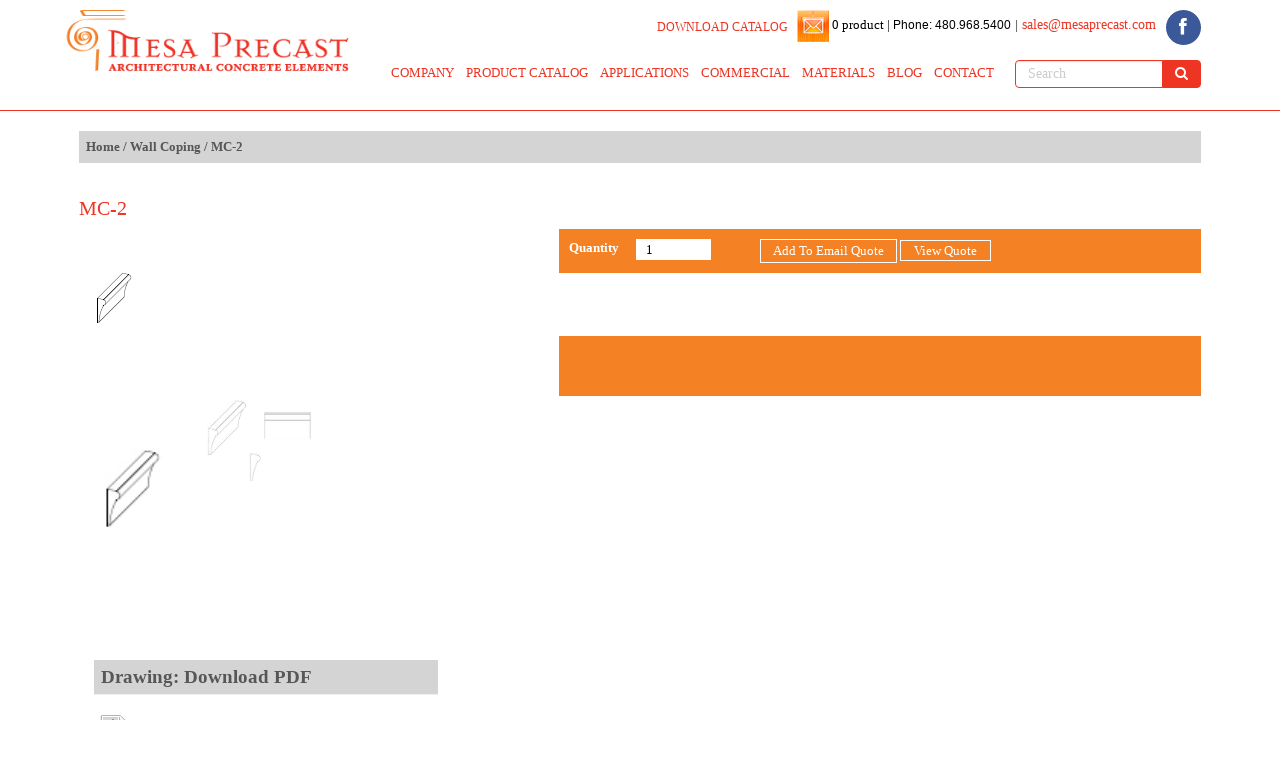

--- FILE ---
content_type: text/html; charset=UTF-8
request_url: https://www.mesaprecast.com/online-catalog/wall-coping/mc-2-2/
body_size: 64487
content:

<!DOCTYPE html>

<html lang="en">
<head>
<meta charset="utf-8">
<meta http-equiv="X-UA-Compatible" content="IE=edge">
<meta name="viewport" content="width=device-width, initial-scale=1">


<!-- HTML5 shim and Respond.js for IE8 support of HTML5 elements and media queries -->

<!-- WARNING: Respond.js doesn't work if you view the page via file:// -->

<!--[if lt IE 9]>







  <script src="https://oss.maxcdn.com/html5shiv/3.7.2/html5shiv.min.js"></script>







  <script src="https://oss.maxcdn.com/respond/1.4.2/respond.min.js"></script>







<![endif]-->


		<!-- All in One SEO 4.1.4.5 -->
		<title>MC-2 | Mesa Precast</title>
		<meta name="robots" content="max-image-preview:large" />
		<link rel="canonical" href="https://www.mesaprecast.com/online-catalog/wall-coping/mc-2-2/" />
		<meta property="og:locale" content="en_US" />
		<meta property="og:site_name" content="Mesa Precast | Architectural Precast, GFRC Products" />
		<meta property="og:type" content="article" />
		<meta property="og:title" content="MC-2 | Mesa Precast" />
		<meta property="og:url" content="https://www.mesaprecast.com/online-catalog/wall-coping/mc-2-2/" />
		<meta property="article:published_time" content="2015-01-21T13:35:00+00:00" />
		<meta property="article:modified_time" content="2018-07-12T13:19:40+00:00" />
		<meta name="twitter:card" content="summary" />
		<meta name="twitter:domain" content="www.mesaprecast.com" />
		<meta name="twitter:title" content="MC-2 | Mesa Precast" />
		<meta name="google" content="nositelinkssearchbox" />
		<script type="application/ld+json" class="aioseo-schema">
			{"@context":"https:\/\/schema.org","@graph":[{"@type":"WebSite","@id":"https:\/\/www.mesaprecast.com\/#website","url":"https:\/\/www.mesaprecast.com\/","name":"Mesa Precast","description":"Architectural Precast, GFRC Products","inLanguage":"en-US","publisher":{"@id":"https:\/\/www.mesaprecast.com\/#organization"}},{"@type":"Organization","@id":"https:\/\/www.mesaprecast.com\/#organization","name":"Mesa Precast","url":"https:\/\/www.mesaprecast.com\/"},{"@type":"BreadcrumbList","@id":"https:\/\/www.mesaprecast.com\/online-catalog\/wall-coping\/mc-2-2\/#breadcrumblist","itemListElement":[{"@type":"ListItem","@id":"https:\/\/www.mesaprecast.com\/#listItem","position":1,"item":{"@type":"WebPage","@id":"https:\/\/www.mesaprecast.com\/","name":"Home","description":"Mesa Precast - Architectural Precast, GFRC, GFRG Products Mesa Precast is a manufacturer of architectural and ornamental precast concrete. Mesa Precast is located in Tempe, AZ. Mesa Precast is known for its extensive molds inventory, and custom design capabilities. Browse our show room or work with one of our designers to create the custom look SEE MORE\u2026 \u00bb","url":"https:\/\/www.mesaprecast.com\/"},"nextItem":"https:\/\/www.mesaprecast.com\/online-catalog\/wall-coping\/mc-2-2\/#listItem"},{"@type":"ListItem","@id":"https:\/\/www.mesaprecast.com\/online-catalog\/wall-coping\/mc-2-2\/#listItem","position":2,"item":{"@type":"WebPage","@id":"https:\/\/www.mesaprecast.com\/online-catalog\/wall-coping\/mc-2-2\/","name":"MC-2","url":"https:\/\/www.mesaprecast.com\/online-catalog\/wall-coping\/mc-2-2\/"},"previousItem":"https:\/\/www.mesaprecast.com\/#listItem"}]},{"@type":"Person","@id":"https:\/\/www.mesaprecast.com\/blog\/author\/admin\/#author","url":"https:\/\/www.mesaprecast.com\/blog\/author\/admin\/","name":"admin","image":{"@type":"ImageObject","@id":"https:\/\/www.mesaprecast.com\/online-catalog\/wall-coping\/mc-2-2\/#authorImage","url":"https:\/\/secure.gravatar.com\/avatar\/1ba92cddfdcc446de1a7d6e90fc1ce7f?s=96&d=mm&r=g","width":96,"height":96,"caption":"admin"}},{"@type":"ItemPage","@id":"https:\/\/www.mesaprecast.com\/online-catalog\/wall-coping\/mc-2-2\/#itempage","url":"https:\/\/www.mesaprecast.com\/online-catalog\/wall-coping\/mc-2-2\/","name":"MC-2 | Mesa Precast","inLanguage":"en-US","isPartOf":{"@id":"https:\/\/www.mesaprecast.com\/#website"},"breadcrumb":{"@id":"https:\/\/www.mesaprecast.com\/online-catalog\/wall-coping\/mc-2-2\/#breadcrumblist"},"author":"https:\/\/www.mesaprecast.com\/blog\/author\/admin\/#author","creator":"https:\/\/www.mesaprecast.com\/blog\/author\/admin\/#author","image":{"@type":"ImageObject","@id":"https:\/\/www.mesaprecast.com\/#mainImage","url":"https:\/\/www.mesaprecast.com\/wp-content\/uploads\/2015\/01\/THUM_MC_22.jpg","width":74,"height":150},"primaryImageOfPage":{"@id":"https:\/\/www.mesaprecast.com\/online-catalog\/wall-coping\/mc-2-2\/#mainImage"},"datePublished":"2015-01-21T13:35:00+00:00","dateModified":"2018-07-12T13:19:40+00:00"}]}
		</script>
		<!-- All in One SEO -->

<link rel='dns-prefetch' href='//fonts.googleapis.com' />
<link rel='dns-prefetch' href='//s.w.org' />
<link rel="alternate" type="application/rss+xml" title="Mesa Precast &raquo; Feed" href="https://www.mesaprecast.com/feed/" />
<link rel="alternate" type="application/rss+xml" title="Mesa Precast &raquo; Comments Feed" href="https://www.mesaprecast.com/comments/feed/" />
<link rel="alternate" type="application/rss+xml" title="Mesa Precast &raquo; MC-2 Comments Feed" href="https://www.mesaprecast.com/online-catalog/wall-coping/mc-2-2/feed/" />
		<script type="text/javascript">
			window._wpemojiSettings = {"baseUrl":"https:\/\/s.w.org\/images\/core\/emoji\/13.1.0\/72x72\/","ext":".png","svgUrl":"https:\/\/s.w.org\/images\/core\/emoji\/13.1.0\/svg\/","svgExt":".svg","source":{"concatemoji":"https:\/\/www.mesaprecast.com\/wp-includes\/js\/wp-emoji-release.min.js?ver=5.8.12"}};
			!function(e,a,t){var n,r,o,i=a.createElement("canvas"),p=i.getContext&&i.getContext("2d");function s(e,t){var a=String.fromCharCode;p.clearRect(0,0,i.width,i.height),p.fillText(a.apply(this,e),0,0);e=i.toDataURL();return p.clearRect(0,0,i.width,i.height),p.fillText(a.apply(this,t),0,0),e===i.toDataURL()}function c(e){var t=a.createElement("script");t.src=e,t.defer=t.type="text/javascript",a.getElementsByTagName("head")[0].appendChild(t)}for(o=Array("flag","emoji"),t.supports={everything:!0,everythingExceptFlag:!0},r=0;r<o.length;r++)t.supports[o[r]]=function(e){if(!p||!p.fillText)return!1;switch(p.textBaseline="top",p.font="600 32px Arial",e){case"flag":return s([127987,65039,8205,9895,65039],[127987,65039,8203,9895,65039])?!1:!s([55356,56826,55356,56819],[55356,56826,8203,55356,56819])&&!s([55356,57332,56128,56423,56128,56418,56128,56421,56128,56430,56128,56423,56128,56447],[55356,57332,8203,56128,56423,8203,56128,56418,8203,56128,56421,8203,56128,56430,8203,56128,56423,8203,56128,56447]);case"emoji":return!s([10084,65039,8205,55357,56613],[10084,65039,8203,55357,56613])}return!1}(o[r]),t.supports.everything=t.supports.everything&&t.supports[o[r]],"flag"!==o[r]&&(t.supports.everythingExceptFlag=t.supports.everythingExceptFlag&&t.supports[o[r]]);t.supports.everythingExceptFlag=t.supports.everythingExceptFlag&&!t.supports.flag,t.DOMReady=!1,t.readyCallback=function(){t.DOMReady=!0},t.supports.everything||(n=function(){t.readyCallback()},a.addEventListener?(a.addEventListener("DOMContentLoaded",n,!1),e.addEventListener("load",n,!1)):(e.attachEvent("onload",n),a.attachEvent("onreadystatechange",function(){"complete"===a.readyState&&t.readyCallback()})),(n=t.source||{}).concatemoji?c(n.concatemoji):n.wpemoji&&n.twemoji&&(c(n.twemoji),c(n.wpemoji)))}(window,document,window._wpemojiSettings);
		</script>
		<style type="text/css">
img.wp-smiley,
img.emoji {
	display: inline !important;
	border: none !important;
	box-shadow: none !important;
	height: 1em !important;
	width: 1em !important;
	margin: 0 .07em !important;
	vertical-align: -0.1em !important;
	background: none !important;
	padding: 0 !important;
}
</style>
	<link rel='stylesheet' id='wp-block-library-css'  href='https://www.mesaprecast.com/wp-includes/css/dist/block-library/style.min.css?ver=5.8.12' type='text/css' media='all' />
<link rel='stylesheet' id='contact-form-7-css'  href='https://www.mesaprecast.com/wp-content/plugins/contact-form-7/includes/css/styles.css?ver=5.4.2' type='text/css' media='all' />
<style id='contact-form-7-inline-css' type='text/css'>
.wpcf7 .wpcf7-recaptcha iframe {margin-bottom: 0;}.wpcf7 .wpcf7-recaptcha[data-align="center"] > div {margin: 0 auto;}.wpcf7 .wpcf7-recaptcha[data-align="right"] > div {margin: 0 0 0 auto;}
</style>
<link rel='stylesheet' id='woocommerce_prettyPhoto_css-css'  href='//www.mesaprecast.com/wp-content/plugins/woocommerce/assets/css/prettyPhoto.css?ver=5.8.12' type='text/css' media='all' />
<link rel='stylesheet' id='woocommerce-layout-css'  href='//www.mesaprecast.com/wp-content/plugins/woocommerce/assets/css/woocommerce-layout.css?ver=12.4.7' type='text/css' media='all' />
<link rel='stylesheet' id='woocommerce-smallscreen-css'  href='//www.mesaprecast.com/wp-content/plugins/woocommerce/assets/css/woocommerce-smallscreen.css?ver=12.4.7' type='text/css' media='only screen and (max-width: 768px)' />
<link rel='stylesheet' id='woocommerce-general-css'  href='//www.mesaprecast.com/wp-content/plugins/woocommerce/assets/css/woocommerce.css?ver=12.4.7' type='text/css' media='all' />
<link rel='stylesheet' id='twentytwelve-fonts-css'  href='https://fonts.googleapis.com/css?family=Open+Sans:400italic,700italic,400,700&#038;subset=latin,latin-ext' type='text/css' media='all' />
<link rel='stylesheet' id='twentytwelve-style-css'  href='https://www.mesaprecast.com/wp-content/themes/advanced/style.css?ver=5.8.12' type='text/css' media='all' />
<!--[if lt IE 9]>
<link rel='stylesheet' id='twentytwelve-ie-css'  href='https://www.mesaprecast.com/wp-content/themes/advanced/css/ie.css?ver=20121010' type='text/css' media='all' />
<![endif]-->
<link rel='stylesheet' id='newsletter-css'  href='https://www.mesaprecast.com/wp-content/plugins/newsletter/style.css?ver=7.2.7' type='text/css' media='all' />
<link rel='stylesheet' id='addthis_all_pages-css'  href='https://www.mesaprecast.com/wp-content/plugins/addthis/frontend/build/addthis_wordpress_public.min.css?ver=5.8.12' type='text/css' media='all' />
<script type='text/javascript' src='https://www.mesaprecast.com/wp-includes/js/jquery/jquery.min.js?ver=3.6.0' id='jquery-core-js'></script>
<script type='text/javascript' src='https://www.mesaprecast.com/wp-includes/js/jquery/jquery-migrate.min.js?ver=3.3.2' id='jquery-migrate-js'></script>
<script type='text/javascript' src='https://www.mesaprecast.com/wp-content/plugins/wonderplugin-carousel/engine/wonderplugincarouselskins.js?ver=2.6' id='wonderplugin-carousel-skins-script-js'></script>
<script type='text/javascript' src='https://www.mesaprecast.com/wp-content/plugins/wonderplugin-carousel/engine/wonderplugincarousel.js?ver=2.6' id='wonderplugin-carousel-script-js'></script>
<script type='text/javascript' id='wc-add-to-cart-js-extra'>
/* <![CDATA[ */
var wc_add_to_cart_params = {"ajax_url":"\/wp-admin\/admin-ajax.php","wc_ajax_url":"\/online-catalog\/wall-coping\/mc-2-2\/?wc-ajax=%%endpoint%%","i18n_view_cart":"View Cart","cart_url":"https:\/\/www.mesaprecast.com\/cart\/","is_cart":"","cart_redirect_after_add":"no"};
/* ]]> */
</script>
<script type='text/javascript' src='//www.mesaprecast.com/wp-content/plugins/woocommerce/assets/js/frontend/add-to-cart.min.js?ver=12.4.7' id='wc-add-to-cart-js'></script>
<script type='text/javascript' src='https://www.mesaprecast.com/wp-content/plugins/js_composer/assets/js/vendors/woocommerce-add-to-cart.js?ver=8.1.1' id='vc_woocommerce-add-to-cart-js-js'></script>
<script type='text/javascript' id='icwp-wpsf-shield-loginbot-js-extra'>
/* <![CDATA[ */
var icwp_wpsf_vars_lpantibot = {"form_selectors":"","uniq":"696d13e8b7c66","cbname":"icwp-wpsf-589a151f7a356","strings":{"label":"I'm a human.","alert":"Please check the box to show us you're a human.","loading":"Loading"},"flags":{"gasp":true,"captcha":false}};
/* ]]> */
</script>
<script type='text/javascript' src='https://www.mesaprecast.com/wp-content/plugins/wp-simple-firewall/resources/js/shield/loginbot.js?ver=16.1.15&#038;mtime=1676106758' id='icwp-wpsf-shield-loginbot-js'></script>
<link rel="https://api.w.org/" href="https://www.mesaprecast.com/wp-json/" /><link rel="EditURI" type="application/rsd+xml" title="RSD" href="https://www.mesaprecast.com/xmlrpc.php?rsd" />
<link rel="wlwmanifest" type="application/wlwmanifest+xml" href="https://www.mesaprecast.com/wp-includes/wlwmanifest.xml" /> 
<meta name="generator" content="WordPress 5.8.12" />
<meta name="generator" content="WooCommerce 12.4.7" />
<link rel='shortlink' href='https://www.mesaprecast.com/?p=2892' />
<link rel="alternate" type="application/json+oembed" href="https://www.mesaprecast.com/wp-json/oembed/1.0/embed?url=https%3A%2F%2Fwww.mesaprecast.com%2Fonline-catalog%2Fwall-coping%2Fmc-2-2%2F" />
<link rel="alternate" type="text/xml+oembed" href="https://www.mesaprecast.com/wp-json/oembed/1.0/embed?url=https%3A%2F%2Fwww.mesaprecast.com%2Fonline-catalog%2Fwall-coping%2Fmc-2-2%2F&#038;format=xml" />
<link rel="alternate" type="application/rss+xml"  title="New products" href="https://www.mesaprecast.com/buy-online/feed/" /><meta name="generator" content="Powered by Visual Composer - drag and drop page builder for WordPress."/>
<!--[if lte IE 9]><link rel="stylesheet" type="text/css" href="https://www.mesaprecast.com/wp-content/plugins/js_composer/assets/css/vc_lte_ie9.min.css" media="screen"><![endif]--><script data-cfasync="false" type="text/javascript">if (window.addthis_product === undefined) { window.addthis_product = "wpp"; } if (window.wp_product_version === undefined) { window.wp_product_version = "wpp-6.2.6"; } if (window.addthis_share === undefined) { window.addthis_share = {}; } if (window.addthis_config === undefined) { window.addthis_config = {"data_track_clickback":true,"ignore_server_config":true,"ui_atversion":300}; } if (window.addthis_layers === undefined) { window.addthis_layers = {}; } if (window.addthis_layers_tools === undefined) { window.addthis_layers_tools = []; } else {  } if (window.addthis_plugin_info === undefined) { window.addthis_plugin_info = {"info_status":"enabled","cms_name":"WordPress","plugin_name":"Share Buttons by AddThis","plugin_version":"6.2.6","plugin_mode":"WordPress","anonymous_profile_id":"wp-3ebab39f48b5fac18f99b4222facca9d","page_info":{"template":"posts","post_type":"product"},"sharing_enabled_on_post_via_metabox":false}; } 
                    (function() {
                      var first_load_interval_id = setInterval(function () {
                        if (typeof window.addthis !== 'undefined') {
                          window.clearInterval(first_load_interval_id);
                          if (typeof window.addthis_layers !== 'undefined' && Object.getOwnPropertyNames(window.addthis_layers).length > 0) {
                            window.addthis.layers(window.addthis_layers);
                          }
                          if (Array.isArray(window.addthis_layers_tools)) {
                            for (i = 0; i < window.addthis_layers_tools.length; i++) {
                              window.addthis.layers(window.addthis_layers_tools[i]);
                            }
                          }
                        }
                     },1000)
                    }());
                </script> <script data-cfasync="false" type="text/javascript" src="https://s7.addthis.com/js/300/addthis_widget.js#pubid=wp-3ebab39f48b5fac18f99b4222facca9d" async="async"></script><noscript><style type="text/css"> .wpb_animate_when_almost_visible { opacity: 1; }</style></noscript>
<script type='text/javascript' src='https://www.mesaprecast.com/wp-content/plugins/wp-spamshield/js/jscripts.php'></script> 
<link href="https://www.mesaprecast.com/wp-content/themes/advanced/css/bootstrap.min.css" rel="stylesheet" type="text/css" />
<link href="https://www.mesaprecast.com/wp-content/themes/advanced/css/style.css" rel="stylesheet" type="text/css" />
<link href="https://www.mesaprecast.com/wp-content/themes/advanced/css/responsive.css" rel="stylesheet" type="text/css" />
<link href="//netdna.bootstrapcdn.com/font-awesome/4.0.3/css/font-awesome.css" rel="stylesheet">
<link rel="shortcut icon" type="image/png" href="https://www.mesaprecast.com/wp-content/uploads/2015/06/Mesa-Precast-Tempe-Phoenix-AZ-Hardscape-Ornamentals-Home-Decor-Architectural-Designs.jpg"/>
<script type="text/javascript">















var current = document.getElementById('default');















  function highlite(el)















  {















     if (current != null)















     {















         current.className = "";















     }















     el.className = "highlite";















     current = el;















  }















jQuery( document ).ready(function() {















 jQuery('#calc_shipping_country').val("US");















 jQuery('#calc_shipping_country').hide();







 jQuery("#calc_shipping_state_new option:first").text("Your state..");























});















</script>
<script>















 jQuery(function() {







            jQuery("#menu-top-menu").bootstrapDropdownOnHover();







});







</script>
<script>















jQuery(function($) {







	if ($(window).width() > 1280) {







		$('.navbar .dropdown > a').click(function(){







location.href = this.href;







});







	}







});







</script>
<script>







jQuery( document ).ready(function() {


jQuery(".search_box a").click(function(){
if(jQuery('.search_box a').hasClass('sclose')){
   // $(".search_box a i").removeClass('fa-search').addClass('fa-close');
    jQuery(this).removeClass('sclose').addClass('open');
    jQuery(".search_menu").fadeIn(400,function(){jQuery("#s").focus();});
}else{
    jQuery(this).removeClass('open').addClass('sclose');
    //$(".search_box a i").removeClass('fa-close').addClass('fa-search');
    jQuery(".search_menu").fadeOut(400,function(){});
}
});




	jQuery('.row .col-md-12.col-sm-12.col-xs-12 .cart_totals ').html('');







jQuery( ".catagory-btn" ).toggle(







  function() {







    jQuery( '.leftbar' ).css('display','block').removeClass( "fadeOutUp" ).addClass( "animated fadeInDown " );







	jQuery( '.inner_left' ).css('display','block').removeClass( "fadeOutUp" ).addClass( "animated fadeInDown" );







  }, function() {







    jQuery( '.leftbar' ).removeClass( "fadeInDown" ).addClass('fadeOutUp').css('display','none');







	jQuery( '.inner_left' ).removeClass( "fadeInDown" ).addClass('fadeOutUp').css('display','none');







  }







);







});















</script>
<script type="application/javascript">



jQuery(function(){

jQuery( "#metaslider_container_48" ).click(function() {
setTimeout(
  function() 
  {
if(jQuery('#metaslider_container_48 .nivo-imageLink:first-child').is(':visible')==true){
  jQuery('#myDownload').modal('show');
}
}, 1500);
});

 var shrinkHeader = 200;



  jQuery(window).scroll(function() {



    var scroll = getCurrentScroll();



      if ( scroll >= shrinkHeader ) {



           jQuery('.header_s').addClass('shrink');



        }



        else {



            jQuery('.header_s').removeClass('shrink');



        }



  });



function getCurrentScroll() {



    return window.pageYOffset || document.documentElement.scrollTop;



    }



});

// When the user scrolls down 20px from the top of the document, show the button

window.onscroll = function() {scrollFunction()};



function scrollFunction() {

    if (document.body.scrollTop > 20 || document.documentElement.scrollTop > 20) {

        document.getElementById("myBtn").style.display = "block";

    } else {

        document.getElementById("myBtn").style.display = "none";

    }

}



// When the user clicks on the button, scroll to the top of the document

function topFunction() {

    document.body.scrollTop = 0;

    document.documentElement.scrollTop = 0;

}

jQuery(document).on('submit','#formPDF',function(){
	ga('send', 'event', 'Product Downloaded PDF', 'Click', 'Downloads Bulk Product List - Email:'+jQuery('#Helemail').val(), '0');
    if(jQuery('#Helemail').val()!=''){
	jQuery.post("sendmail.php",
    {
        Helemail: jQuery('#Helemail').val(),
    },
    function(data, status){
       // alert("Data: " + data + "\nStatus: " + status);
    });
	window.open('https://www.mesaprecast.com/wp-content/uploads/2015/01/Mesa-Precast-Products-Catalog.pdf','_blank');
   // code
    }
});

</script>
<style type="text/css">
.row.coupon,.product-price,div[itemprop=offers],.product-price,.product-subtotal,.product-subtotal,.add_cart_note{display:none !important;}
.email_add{margin-left: 3px !important;}
.box-design1{right:unset !important;}
.header_left {
    width: unset !important;
    float: left;
    margin-left: 5px !important;
    margin-top: 8px;
}
</style>

</head>

<body>
<script>







  (function(i,s,o,g,r,a,m){i['GoogleAnalyticsObject']=r;i[r]=i[r]||function(){







  (i[r].q=i[r].q||[]).push(arguments)},i[r].l=1*new Date();a=s.createElement(o),







  m=s.getElementsByTagName(o)[0];a.async=1;a.src=g;m.parentNode.insertBefore(a,m)







  })(window,document,'script','//www.google-analytics.com/analytics.js','ga');















  ga('create', 'UA-46390401-1', 'auto');







  ga('send', 'pageview');















</script>
<button onclick="topFunction()" id="myBtn" title="Go to top"><i class="fa fa-arrow-up" aria-hidden="true"></i></button>
<div class="main header_s">
  <div class="main_center">
    <div class="container">
      <div class="row">
        <div class="col-md-3 col-sm-4 col-sm-offset-4 col-md-offset-0 col-xs-8 col-xs-offset-1 log_cls" style="padding:0px;">
          <div class="logo"><a href="https://www.mesaprecast.com"><img src="https://www.mesaprecast.com/wp-content/uploads/2014/10/mesaprecast.png" class="img-responsive center-block" /></a></div>
        </div>
        <div class="navbar-headers search_box col-md-2 col-sm-2 col-xs-3 col-lg-2" style="float:right;"><a class="navbar-toggles sclose"> <i class="fa fa-search"></i> </a> <br><span class="navbar-toggles collapsed" data-toggle="collapse" data-target="#bs-example-navbar-collapse-1"><i class="fa fa-align-justifys" title="Align Justify"></i></span></div>
        <div class="col-md-9 col-sm-12 col-xs-12">
          <div class="row">
            <div class="col-md-10 col-sm-8 col-xs-12 col-md-offset-2 col-sm-offset-2 col-xs-offset-0">
<div class="header_left"></div>
              <div class=" header_right">
                <div class=" right_one">
                  <div id="searchbox">
<a style="font-size:12px;float: left;margin-right: 9px;margin-top: 9px;" onclick="ga('send', 'event', 'Product Downloaded PDF', 'Click', 'Downloads Bulk Product List', '0');" data-toggle="modal" data-target="#myDownload">DOWNLOAD CATALOG</a>
                    <div id="cart"><a href="https://www.mesaprecast.com/cart/"><img border="none" src="https://www.mesaprecast.com/wp-content/themes/advanced/img/shopping-bag.png"></a><a href="https://www.mesaprecast.com/cart/">  0 product | </a></div>                    <div class="email_add">
                      <aside id="text-2" class="widget widget_text">			<div class="textwidget"><span>Phone:   480.968.5400</span> <span id="dash"> |</span>
<a href="m&#x61;&#x69;l&#x74;&#x6f;:&#x73;&#x61;l&#x65;&#x73;&#64;&#x6d;&#x65;s&#x61;&#x70;r&#x65;&#x63;a&#x73;&#x74;.&#x63;&#x6f;m">sa&#108;&#x65;&#x73;&#x40;&#x6d;es&#97;&#112;&#x72;&#x65;&#x63;ast&#46;&#x63;&#x6f;&#x6d; </a>
</div>
		</aside>                                            
                      <!--<a href="mailto:sales@mesaprecast.com">sales@mesaprecast.com  </a>|  800.687.4352--></div>
                    <div class="icon-fb"><a target="_blank" href="https://www.facebook.com/MesaPrecast?fref=ts"><i class="fa fa-facebook"></i></a></div>
                  </div>
                </div>
              </div>
            </div>
            
            <div class="clearfix"></div>
            <div class="col-md-12 col-sm-12 col-xs-12 voffset10">
              <div class="row">
                <div class="col-md-9 col-sm-9 col-xs-12 pad-none">
                                                      
                  <!-- Bootstrap Navigation-->
                  
                  <nav class="navbar navbar-default"> 
                    
                    <!-- Brand and toggle get grouped for better mobile display -->
                    
                    <!--<div class="navbar-header">
                      <a type="button" class="navbar-toggle collapsed" data-toggle="collapse" data-target="#bs-example-navbar-collapse-1"> Menus </button>
                    </div>-->
                    
                    <!-- Collect the nav links, forms, and other content for toggling -->
                    
                    <div class="collapse navbar-collapse" id="bs-example-navbar-collapse-1">
                      <div class="menu-top-menu-container"><ul id="menu-top-menu" class="nav navbar-nav"><li id="menu-item-438" class="menu-item menu-item-type-post_type menu-item-object-page menu-item-has-children menu-item-438 dropdown"><a title="COMPANY" href="https://www.mesaprecast.com/company/" data-toggle="dropdown" class="dropdown-toggle" aria-haspopup="true">COMPANY <span class="caret"></span></a>
<ul role="menu" class=" dropdown-menu animated fadeInDown">
	<li id="menu-item-3569" class="menu-item menu-item-type-post_type menu-item-object-page menu-item-3569"><a title="FAQ" href="https://www.mesaprecast.com/faq/">FAQ</a></li>
	<li id="menu-item-6122" class="menu-item menu-item-type-post_type menu-item-object-page menu-item-6122"><a title="Showroom Videos" href="https://www.mesaprecast.com/mesa-precast-showroom-in-tempe-az/">Showroom Videos</a></li>
	<li id="menu-item-6123" class="menu-item menu-item-type-post_type menu-item-object-page menu-item-6123"><a title="About Us" href="https://www.mesaprecast.com/company/">About Us</a></li>
	<li id="menu-item-5399" class="menu-item menu-item-type-post_type menu-item-object-page menu-item-home menu-item-5399"><a title="HOME" href="https://www.mesaprecast.com/">HOME</a></li>
</ul>
</li>
<li id="menu-item-445" class="menu-item menu-item-type-post_type menu-item-object-page menu-item-has-children menu-item-445 dropdown"><a title="PRODUCT CATALOG" href="https://www.mesaprecast.com/online-catalog/" data-toggle="dropdown" class="dropdown-toggle" aria-haspopup="true">PRODUCT CATALOG <span class="caret"></span></a>
<ul role="menu" class=" dropdown-menu animated fadeInDown">
	<li id="menu-item-6108" class="menu-item menu-item-type-post_type menu-item-object-page menu-item-6108"><a title="Architectural Trim" href="https://www.mesaprecast.com/architectural-trim/">Architectural Trim</a></li>
	<li id="menu-item-6109" class="menu-item menu-item-type-post_type menu-item-object-page menu-item-6109"><a title="Balusters" href="https://www.mesaprecast.com/balusters/">Balusters</a></li>
	<li id="menu-item-6110" class="menu-item menu-item-type-post_type menu-item-object-page menu-item-6110"><a title="Balustrade Components" href="https://www.mesaprecast.com/balustrade-components/">Balustrade Components</a></li>
	<li id="menu-item-6111" class="menu-item menu-item-type-post_type menu-item-object-page menu-item-6111"><a title="Chimney Pots" href="https://www.mesaprecast.com/chimney-pots/">Chimney Pots</a></li>
	<li id="menu-item-6112" class="menu-item menu-item-type-post_type menu-item-object-page menu-item-6112"><a title="Columns" href="https://www.mesaprecast.com/columns/">Columns</a></li>
	<li id="menu-item-6113" class="menu-item menu-item-type-post_type menu-item-object-page menu-item-6113"><a title="Modular columns" href="https://www.mesaprecast.com/modular-columns/">Modular columns</a></li>
	<li id="menu-item-6114" class="menu-item menu-item-type-post_type menu-item-object-page menu-item-6114"><a title="Corbels" href="https://www.mesaprecast.com/corbels/">Corbels</a></li>
	<li id="menu-item-6115" class="menu-item menu-item-type-post_type menu-item-object-page menu-item-6115"><a title="Finials and Keystones" href="https://www.mesaprecast.com/finials-and-keystones/">Finials and Keystones</a></li>
	<li id="menu-item-6116" class="menu-item menu-item-type-post_type menu-item-object-page menu-item-6116"><a title="Fireplace" href="https://www.mesaprecast.com/fireplace/">Fireplace</a></li>
	<li id="menu-item-6117" class="menu-item menu-item-type-post_type menu-item-object-page menu-item-6117"><a title="Hardscape Elements" href="https://www.mesaprecast.com/hardscape-elements/">Hardscape Elements</a></li>
	<li id="menu-item-6118" class="menu-item menu-item-type-post_type menu-item-object-page menu-item-6118"><a title="Ornamental" href="https://www.mesaprecast.com/ornamental/">Ornamental</a></li>
	<li id="menu-item-6119" class="menu-item menu-item-type-post_type menu-item-object-page menu-item-6119"><a title="Pavers and Quoins" href="https://www.mesaprecast.com/pavers-and-quoins/">Pavers and Quoins</a></li>
	<li id="menu-item-6120" class="menu-item menu-item-type-post_type menu-item-object-page menu-item-6120"><a title="Pier Caps" href="https://www.mesaprecast.com/pier-caps/">Pier Caps</a></li>
	<li id="menu-item-6121" class="menu-item menu-item-type-post_type menu-item-object-page menu-item-6121"><a title="Scuppers and Splash Blocks" href="https://www.mesaprecast.com/scuppers-and-splash-blocks/">Scuppers and Splash Blocks</a></li>
	<li id="menu-item-6124" class="menu-item menu-item-type-post_type menu-item-object-page menu-item-6124"><a title="Specialty Trim Panels" href="https://www.mesaprecast.com/specialty-trim-panels/">Specialty Trim Panels</a></li>
	<li id="menu-item-6125" class="menu-item menu-item-type-post_type menu-item-object-page menu-item-6125"><a title="Wainscot and Plinths" href="https://www.mesaprecast.com/wainscot-and-plinths/">Wainscot and Plinths</a></li>
	<li id="menu-item-6126" class="menu-item menu-item-type-post_type menu-item-object-page menu-item-6126"><a title="Wall Coping" href="https://www.mesaprecast.com/wall-coping/">Wall Coping</a></li>
</ul>
</li>
<li id="menu-item-5396" class="menu-item menu-item-type-post_type menu-item-object-page menu-item-has-children menu-item-5396 dropdown"><a title="APPLICATIONS" href="https://www.mesaprecast.com/applications/" data-toggle="dropdown" class="dropdown-toggle" aria-haspopup="true">APPLICATIONS <span class="caret"></span></a>
<ul role="menu" class=" dropdown-menu animated fadeInDown">
	<li id="menu-item-6492" class="menu-item menu-item-type-post_type menu-item-object-page menu-item-6492"><a title="Backyard Design" href="https://www.mesaprecast.com/backyard-design/">Backyard Design</a></li>
	<li id="menu-item-5397" class="menu-item menu-item-type-post_type menu-item-object-page menu-item-5397"><a title="Hardscape, Lanscaping" href="https://www.mesaprecast.com/applications/hardscape/">Hardscape, Lanscaping</a></li>
	<li id="menu-item-5442" class="menu-item menu-item-type-post_type menu-item-object-page menu-item-5442"><a title="Exterior Cladding, Veneer" href="https://www.mesaprecast.com/applications/architectural-designs-mesa-precast-case-study/">Exterior Cladding, Veneer</a></li>
	<li id="menu-item-6415" class="menu-item menu-item-type-post_type menu-item-object-page menu-item-6415"><a title="Custom Home Elevations" href="https://www.mesaprecast.com/custom-home-elevations/">Custom Home Elevations</a></li>
	<li id="menu-item-5589" class="menu-item menu-item-type-post_type menu-item-object-page menu-item-5589"><a title="Ornamentals - Décor" href="https://www.mesaprecast.com/applications/ornamentals-decor/">Ornamentals &#8211; Décor</a></li>
	<li id="menu-item-5708" class="menu-item menu-item-type-custom menu-item-object-custom menu-item-5708"><a title="Balusters" href="https://www.mesaprecast.com/blog/balusters-and-balustrade-systems/">Balusters</a></li>
	<li id="menu-item-5800" class="menu-item menu-item-type-post_type menu-item-object-page menu-item-5800"><a title="Fireplace Design" href="https://www.mesaprecast.com/fireplace-design-using-mesa-precast-catalog-products/">Fireplace Design</a></li>
	<li id="menu-item-6409" class="menu-item menu-item-type-post_type menu-item-object-page menu-item-6409"><a title="Custom Fireplace Surrounds, Mantels" href="https://www.mesaprecast.com/custom-fireplace-surrounds-mantels/">Custom Fireplace Surrounds, Mantels</a></li>
	<li id="menu-item-5930" class="menu-item menu-item-type-post_type menu-item-object-page menu-item-5930"><a title="Architectural Columns" href="https://www.mesaprecast.com/architectural-columns-precast-concrete-gfrc/">Architectural Columns</a></li>
	<li id="menu-item-6025" class="menu-item menu-item-type-custom menu-item-object-custom menu-item-6025"><a title="Planters" href="https://www.mesaprecast.com/blog/mesa-precast-planters-for-hardscape-home-decor-office-decor/">Planters</a></li>
	<li id="menu-item-6105" class="menu-item menu-item-type-post_type menu-item-object-page menu-item-6105"><a title="Pavers, Pool Coping" href="https://www.mesaprecast.com/pavers-pool-coping-with-architectural-precast-concrete-stone-panels/">Pavers, Pool Coping</a></li>
	<li id="menu-item-6456" class="menu-item menu-item-type-post_type menu-item-object-page menu-item-6456"><a title="Wall Coping" href="https://www.mesaprecast.com/applications/wall-coping/">Wall Coping</a></li>
	<li id="menu-item-6247" class="menu-item menu-item-type-post_type menu-item-object-page menu-item-6247"><a title="Veneer: GFRC Panels" href="https://www.mesaprecast.com/gfrc-glass-fiber-reinforced-concrete-panels/">Veneer: GFRC Panels</a></li>
	<li id="menu-item-4483" class="menu-item menu-item-type-post_type menu-item-object-page menu-item-has-children menu-item-4483 dropdown"><a title="Color Options" href="https://www.mesaprecast.com/colors/">Color Options</a></li>
	<li id="menu-item-5614" class="menu-item menu-item-type-post_type menu-item-object-page menu-item-5614"><a title="PROJECT IMAGES" href="https://www.mesaprecast.com/mesa-precast-projects/">PROJECT IMAGES</a></li>
</ul>
</li>
<li id="menu-item-6503" class="menu-item menu-item-type-post_type menu-item-object-page menu-item-has-children menu-item-6503 dropdown"><a title="COMMERCIAL" href="https://www.mesaprecast.com/applications/architectural-designs-mesa-precast-case-study/" data-toggle="dropdown" class="dropdown-toggle" aria-haspopup="true">COMMERCIAL <span class="caret"></span></a>
<ul role="menu" class=" dropdown-menu animated fadeInDown">
	<li id="menu-item-6533" class="menu-item menu-item-type-post_type menu-item-object-page menu-item-6533"><a title="Custom Engineering, Fabrication for Office Building" href="https://www.mesaprecast.com/applications/custom-engineering-fabrication-for-administrative-office-building/">Custom Engineering, Fabrication for Office Building</a></li>
	<li id="menu-item-6546" class="menu-item menu-item-type-post_type menu-item-object-page menu-item-6546"><a title="Architectural Designs – Restaurants, Retail Business District" href="https://www.mesaprecast.com/applications/architectural-designs-mesa-precast-case-study/">Architectural Designs – Restaurants, Retail Business District</a></li>
</ul>
</li>
<li id="menu-item-439" class="menu-item menu-item-type-post_type menu-item-object-page menu-item-has-children menu-item-439 dropdown"><a title="MATERIALS" href="https://www.mesaprecast.com/materials/" data-toggle="dropdown" class="dropdown-toggle" aria-haspopup="true">MATERIALS <span class="caret"></span></a>
<ul role="menu" class=" dropdown-menu animated fadeInDown">
	<li id="menu-item-564" class="menu-item menu-item-type-post_type menu-item-object-page menu-item-564"><a title="Architectural Precast" href="https://www.mesaprecast.com/architectural-precast/">Architectural Precast</a></li>
	<li id="menu-item-6208" class="menu-item menu-item-type-post_type menu-item-object-post menu-item-6208"><a title="Limestone Natural" href="https://www.mesaprecast.com/blog/mesa-precast-limestone-natural-design-finish-much-lower-cost/">Limestone Natural</a></li>
	<li id="menu-item-6244" class="menu-item menu-item-type-post_type menu-item-object-page menu-item-6244"><a title="GFRC Panels" href="https://www.mesaprecast.com/gfrc-glass-fiber-reinforced-concrete-panels/">GFRC Panels</a></li>
	<li id="menu-item-6246" class="menu-item menu-item-type-post_type menu-item-object-page menu-item-6246"><a title="Architectural GFRC" href="https://www.mesaprecast.com/gfrc/">Architectural GFRC</a></li>
	<li id="menu-item-566" class="menu-item menu-item-type-post_type menu-item-object-page menu-item-566"><a title="GFRG" href="https://www.mesaprecast.com/gfrg/">GFRG</a></li>
	<li id="menu-item-5986" class="menu-item menu-item-type-post_type menu-item-object-page menu-item-5986"><a title="Colors" href="https://www.mesaprecast.com/colors/">Colors</a></li>
	<li id="menu-item-3568" class="menu-item menu-item-type-post_type menu-item-object-page menu-item-3568"><a title="FAQ" href="https://www.mesaprecast.com/faq/">FAQ</a></li>
	<li id="menu-item-5117" class="menu-item menu-item-type-post_type menu-item-object-page menu-item-5117"><a title="Manufacturing Process" href="https://www.mesaprecast.com/manufacturing-process/">Manufacturing Process</a></li>
</ul>
</li>
<li id="menu-item-5357" class="menu-item menu-item-type-post_type menu-item-object-page menu-item-5357"><a title="BLOG" href="https://www.mesaprecast.com/blog/">BLOG</a></li>
<li id="menu-item-3567" class="menu-item menu-item-type-post_type menu-item-object-page menu-item-has-children menu-item-3567 dropdown"><a title="CONTACT" href="https://www.mesaprecast.com/contact-us/" data-toggle="dropdown" class="dropdown-toggle" aria-haspopup="true">CONTACT <span class="caret"></span></a>
<ul role="menu" class=" dropdown-menu animated fadeInDown">
	<li id="menu-item-6147" class="menu-item menu-item-type-post_type menu-item-object-page menu-item-6147"><a title="Request Support" href="https://www.mesaprecast.com/contact-us/">Request Support</a></li>
	<li id="menu-item-6148" class="menu-item menu-item-type-post_type menu-item-object-page menu-item-6148"><a title="Contact Us" href="https://www.mesaprecast.com/contact-us/">Contact Us</a></li>
</ul>
</li>
</ul></div>                    </div>
                    <!-- /.navbar-collapse --> 
                    
                  </nav>
                </div>
                <div class="col-md-3 col-sm-3 col-xs-12 search_menu">
                  <div id="tfheader">
                    <form action="https://www.mesaprecast.com/" method="get" id="tfnewsearch" class="search-form">
                      <div class="input-group">
                        <input type="text" class="form-control" placeholder="Search" maxlength="120" size="21" name="s">
                        <span class="input-group-btn">
                        <button class="btn btn-default" type="submit"><i class="fa fa-search"></i></button>
                        </span> </div>
                      <!-- /input-group -->
                      
                    </form>
                  </div>
                </div>
              </div>
            </div>
          </div>
        </div>
      </div>
    </div>
    <div class="clear"></div>
  </div>
  <div class="clear"></div>
</div>
<hr style="border-top: 1px solid #ee3524;margin-top:0px;" class="mobile_hide"/>

<!-- geek/home/mesaprec/public_html/wp-content/themes/advanced/woocommerce/single-product.php -->
<style type="text/css">


.avalilable_clr {

    background: none repeat scroll 0 0 rgba(0, 0, 0, 0) !important;

    color: inherit !important;

    margin: 0 !important;

    padding: 0 !important;

}

#content1 {

    background: none repeat scroll 0 0 hsl(0, 0%, 100%);

    margin: 0 auto;

    padding: 30px 0 6px;

    text-align: center;

    width: 970px;

}





</style>
	
	<div class="container">
	<div id="primary" class="site-content">

		<div id="content" role="main">

            

            <div class="content">

	   

                  <div class="inner_content1">

                 	 <div id="container"><div id="content" role="main"><nav class="woocommerce-breadcrumb" itemprop="breadcrumb"><a href="https://www.mesaprecast.com">Home</a>&nbsp;&#47;&nbsp;<a href="https://www.mesaprecast.com/online-catalog/wall-coping/">Wall Coping</a>&nbsp;&#47;&nbsp;MC-2</nav>


		


			





























<div itemscope itemtype="http://schema.org/Product" id="product-2892" class="post-2892 product type-product status-publish has-post-thumbnail product_cat-wall-coping taxable shipping-taxable purchasable product-type-simple product-cat-wall-coping instock">







<h1 itemprop="name" class="product_title entry-title" style="  width:100%;">







MC-2


</h1>

<div class="row">
<div class="col-md-5 col-sm-6 col-xs-12">
<div class="images voffset10 marg_bottom">

	<img src="https://www.mesaprecast.com/wp-content/uploads/2015/01/THUM_MC_22.jpg" class="img-responsive" alt="" />
		<div class="thumbnails voffset10  columns-3"><a href="https://www.mesaprecast.com/wp-content/uploads/2015/01/THUM_MC_21.jpg" class="zoom first" title="THUM_MC_2" data-rel="prettyPhoto[product-gallery]"><img width="74" height="150" src="https://www.mesaprecast.com/wp-content/uploads/2015/01/THUM_MC_21.jpg" class="attachment-shop_thumbnail size-shop_thumbnail" alt="" loading="lazy" /></a><a href="https://www.mesaprecast.com/wp-content/uploads/2015/01/MAIN_MC_21.jpg" class="zoom" title="MAIN_MC_2" data-rel="prettyPhoto[product-gallery]"><img width="180" height="133" src="https://www.mesaprecast.com/wp-content/uploads/2015/01/MAIN_MC_21.jpg" class="attachment-shop_thumbnail size-shop_thumbnail" alt="" loading="lazy" srcset="https://www.mesaprecast.com/wp-content/uploads/2015/01/MAIN_MC_21.jpg 815w, https://www.mesaprecast.com/wp-content/uploads/2015/01/MAIN_MC_21-300x221.jpg 300w, https://www.mesaprecast.com/wp-content/uploads/2015/01/MAIN_MC_21-624x461.jpg 624w" sizes="(max-width: 180px) 100vw, 180px" /></a></div>
	
</div>
</div>


<div class="col-md-7 col-sm-6 col-xs-12">



<div class="add_cart_note"><b>NOTE:</b>&nbsp;Once you add products to the cart, you will be able to email us your order as well.</div>







<div class="summary entry-summary">







<div itemprop="offers" itemscope itemtype="http://schema.org/Offer">

	<p class="price"></p>

	<meta itemprop="price" content="0" />
	<meta itemprop="priceCurrency" content="USD" />
	<link itemprop="availability" href="http://schema.org/InStock" />

</div>



	
	<form class="cart" method="post" enctype='multipart/form-data'>
	 	<label for="edit-quantity">Quantity </label>
	 	<div class="quantity"><input type="number" step="1" min="1"  name="quantity" value="1" title="Qty" class="input-text qty text" size="4" /></div>

	 	<input type="hidden" name="add-to-cart" value="2892" />

	 	<button type="submit" class="single_add_to_cart_button button alt">Add To Email Quote</button>
<a class="single_add_to_cart_button" style="padding: 2px 13px;text-decoration:none;" href="http://www.mesaprecast.com/cart/">View Quote</a>
			</form>

	









</div>














		















	<div class="summary entry-summary voffset30">















		






        







<div class="at-above-post addthis_tool" data-url="https://www.mesaprecast.com/online-catalog/wall-coping/mc-2-2/"></div>
<!-- AddThis Advanced Settings above via filter on the_content --><!-- AddThis Advanced Settings below via filter on the_content --><!-- AddThis Advanced Settings generic via filter on the_content --><!-- AddThis Share Buttons above via filter on the_content --><!-- AddThis Share Buttons below via filter on the_content --><div class="at-below-post addthis_tool" data-url="https://www.mesaprecast.com/online-catalog/wall-coping/mc-2-2/"></div><!-- AddThis Share Buttons generic via filter on the_content -->






	</div><!-- .summary -->














<div class="summary entry-summary voffset30">














</div>





 </div>

 </div>



<div class="clearfix"></div>



<div class="entry-summary">





<div class="col-md-4 col-sm-6 col-xs-12">



<div  class="block-title-left">







<h2 class="woocommerce-breadcrumb" style="margin-bottom: 0px;">Drawing: Download PDF</h2>

<hr style="margin-top: 0px;"/>





          &nbsp;<img src="https://www.mesaprecast.com/wp-content/themes/advanced/img/pdf.png" alt="download" style="vertical-align: middle; margin-right: 10px;" /><a href="https://www.mesaprecast.com/wp-content/uploads/2015/01/MC-21.pdf" target="_blank" onclick="ga('send', 'event', 'PDF Downloaded - Wall Coping - Product Detail Page', 'Click', 'MC-2 - Downloads', '0');">MC-21.pdf</a> 







          </div>

</div>

































<div class="col-md-4 col-sm-6 col-xs-12">

<div  class="block-title-right pull-right">        







 














 </div>







	














	<meta itemprop="url" content="https://www.mesaprecast.com/online-catalog/wall-coping/mc-2-2/" />















</div><!-- #product-2892 -->









<style type="text/css">

.addthis_toolbox{

	background:none !important;

}</style>








		


	</div></div>


	
	
			     </div><!---End content ----->

			

            </div><!-- #content -->   

		</div><!-- #content main -->

	</div><!-- #primary -->

	</div> <!-- Container --></div></div>

<style type="text/css">












.block-title-right img {

    width: 89px;

}



.variations {

    float: left;

    margin-right: 9px;

    width: 66%;

}






.price {

    color: white;

    font-size: 17px;

    font-weight: bold;

}


.product {
    margin-top: 14px;
}

.product_title{

    float: left;

    margin-right: 19px;

    width: 100%;

}
table{
	border:none !important;
}

.popup{







   float:left;







   margin-left:30px;







}	







.lb-next{



   display:none !important;



}







.lb-prev{



   display:none !important;



}







.rightbar1 h1 strong{display:none;}



.html5-nav{display:none;}



</style>







	











<hr style="border-top: 2px solid #e7e6e6;margin: 0px;padding: 0px;margin-top: 20px;" />

<div class="container" id="contact-us">



<div class="inner_content">

<div class="contact-main2" style="margin: 0px; padding: 0px;">

<div class="col-md-8 col-sm-8 col-xs-12 contact-left12">

<h2 class="widgettitle">MESA PRECAST - REQUEST SUPPORT</h2>

&nbsp;



<div role="form" class="wpcf7" id="wpcf7-f6140-p2892-o1" lang="en-US" dir="ltr">
<div class="screen-reader-response"><p role="status" aria-live="polite" aria-atomic="true"></p> <ul></ul></div>
<form action="/online-catalog/wall-coping/mc-2-2/#wpcf7-f6140-p2892-o1" method="post" class="wpcf7-form init" enctype="multipart/form-data" novalidate="novalidate" data-status="init">
<div style="display: none;">
<input type="hidden" name="_wpcf7" value="6140" />
<input type="hidden" name="_wpcf7_version" value="5.4.2" />
<input type="hidden" name="_wpcf7_locale" value="en_US" />
<input type="hidden" name="_wpcf7_unit_tag" value="wpcf7-f6140-p2892-o1" />
<input type="hidden" name="_wpcf7_container_post" value="2892" />
<input type="hidden" name="_wpcf7_posted_data_hash" value="" />
<input type="hidden" name="_wpcf7_recaptcha_response" value="" />
</div>
<div class="form-group">
<div class="col-md-12">
    <label for="exampleInputEmail1">HOW CAN WE HELP YOU? (Please select all that apply.)</label>
<div class="col-md-12" style="margin:0px;padding:0px;">
<div class="col-md-5" style="margin:0px;padding:0px;">
<div class="col-md-12" style="margin:0px;padding:0px;"><span class="wpcf7-form-control-wrap radio-552"><span class="wpcf7-form-control wpcf7-checkbox form-check-input"><span class="wpcf7-list-item first last"><label><input type="checkbox" name="radio-552[]" value="Match color for my design" /><span class="wpcf7-list-item-label">Match color for my design</span></label></span></span></span></div>
<div class="col-md-12" style="margin:0px;padding:0px;"><span class="wpcf7-form-control-wrap radio-553"><span class="wpcf7-form-control wpcf7-checkbox form-check-input"><span class="wpcf7-list-item first last"><label><input type="checkbox" name="radio-553[]" value="CAD Drawings" /><span class="wpcf7-list-item-label">CAD Drawings</span></label></span></span></span></div>
<div class="col-md-12" style="margin:0px;padding:0px;"><span class="wpcf7-form-control-wrap radio-554"><span class="wpcf7-form-control wpcf7-checkbox form-check-input"><span class="wpcf7-list-item first last"><label><input type="checkbox" name="radio-554[]" value="Installation support" /><span class="wpcf7-list-item-label">Installation support</span></label></span></span></span></div>
<div class="col-md-12" style="margin:0px;padding:0px;"><span class="wpcf7-form-control-wrap radio-555"><span class="wpcf7-form-control wpcf7-checkbox form-check-input"><span class="wpcf7-list-item first last"><label><input type="checkbox" name="radio-555[]" value="Design support" /><span class="wpcf7-list-item-label">Design support</span></label></span></span></span></div>
</div>
<div class="col-md-7" style="margin:0px;padding:0px;">
<div class="col-md-12" style="margin:0px;padding:0px;"><span class="wpcf7-form-control-wrap radio-557"><span class="wpcf7-form-control wpcf7-checkbox form-check-input"><span class="wpcf7-list-item first last"><label><input type="checkbox" name="radio-557[]" value="Schedule consultation" /><span class="wpcf7-list-item-label">Schedule consultation</span></label></span></span></span></div>
<div class="col-md-12" style="margin:0px;padding:0px;"><span class="wpcf7-form-control-wrap radio-558"><span class="wpcf7-form-control wpcf7-checkbox form-check-input"><span class="wpcf7-list-item first last"><label><input type="checkbox" name="radio-558[]" value="Help me select, combine products" /><span class="wpcf7-list-item-label">Help me select, combine products</span></label></span></span></span></div>
<div class="col-md-12" style="margin:0px;padding:0px;"><span class="wpcf7-form-control-wrap radio-559"><span class="wpcf7-form-control wpcf7-checkbox form-check-input"><span class="wpcf7-list-item first last"><label><input type="checkbox" name="radio-559[]" value="Product samples" /><span class="wpcf7-list-item-label">Product samples</span></label></span></span></span></div>
<div class="col-md-12" style="margin:0px;padding:0px;"><span class="wpcf7-form-control-wrap radio-561"><span class="wpcf7-form-control wpcf7-checkbox form-check-input"><span class="wpcf7-list-item first last"><label><input type="checkbox" name="radio-561[]" value="Other" /><span class="wpcf7-list-item-label">Other</span></label></span></span></span></div>
</div>
</div>
</div>
</div>
<p style="">&nbsp;</p>
<div class="form-group">
<div class="col-md-12"><label for="exampleInputEmail1">Additional Information, Comments to send with your request:</label><br />
<span class="wpcf7-form-control-wrap textarea-861"><textarea name="textarea-861" cols="40" rows="4" class="wpcf7-form-control wpcf7-textarea form-control" aria-invalid="false" placeholder="Questions, comments, project details ..."></textarea></span></div>
</div>
<p style="">&nbsp;</p>
<div class="form-group">
<div class="col-md-4"><label for="exampleInputEmail1">Name*</label><span class="wpcf7-form-control-wrap name-345"><input type="text" name="name-345" value="" size="40" class="wpcf7-form-control wpcf7-text wpcf7-validates-as-required form-control" aria-required="true" aria-invalid="false" /></span></div>
<div class="col-md-4"><label for="exampleInputEmail1">Email*</label><span class="wpcf7-form-control-wrap email-737"><input type="email" name="email-737" value="" size="40" class="wpcf7-form-control wpcf7-text wpcf7-email wpcf7-validates-as-required wpcf7-validates-as-email form-control" aria-required="true" aria-invalid="false" /></span></div>
<div class="col-md-4"><label for="exampleInputEmail1">Phone</label><span class="wpcf7-form-control-wrap tel-505"><input type="tel" name="tel-505" value="" size="40" class="wpcf7-form-control wpcf7-text wpcf7-tel wpcf7-validates-as-tel form-control" aria-invalid="false" /></span></div>
</div>
<p style="padding: 9px 0px;">&nbsp;</p>
<div class="form-group">
<div class="col-md-8" style=""><label for="exampleInputEmail1">Upload Drawings, Notes, or Other Project Support Info You Might Have</label><br /><em>(For multiple files, please zip files in one package for upload) </em></div>
<div class="col-md-4" style=""><span class="wpcf7-form-control-wrap file-537"><input type="file" name="file-537" size="40" class="wpcf7-form-control wpcf7-file" accept=".jpg,.jpeg,.png,.gif,.pdf,.doc,.docx,.ppt,.pptx,.odt,.avi,.ogg,.m4a,.mov,.mp3,.mp4,.mpg,.wav,.wmv" aria-invalid="false" /></span></div>
</div>
<p style="padding: 9px 0px;">&nbsp;</p>
<div class="form-group">
<div class="col-md-6 checkbox" style="margin-top: 15px;">
<span class="wpcf7-form-control-wrap recaptcha"><span data-sitekey="6LfNmZEcAAAAAOM5JHle-TPWo0uTqh-aYUB4mkw6" class="wpcf7-form-control g-recaptcha wpcf7-recaptcha"></span>
<noscript>
	<div class="grecaptcha-noscript">
		<iframe src="https://www.google.com/recaptcha/api/fallback?k=6LfNmZEcAAAAAOM5JHle-TPWo0uTqh-aYUB4mkw6" frameborder="0" scrolling="no" width="310" height="430">
		</iframe>
		<textarea name="g-recaptcha-response" rows="3" cols="40" placeholder="reCaptcha Response Here">
		</textarea>
	</div>
</noscript>
</span>
</div>
<div class="col-md-6 checkbox" style="margin-top: 15px;"><br><span class="wpcf7-form-control-wrap checkbox-572"><span class="wpcf7-form-control wpcf7-checkbox"><span class="wpcf7-list-item first last"><label><input type="checkbox" name="checkbox-572[]" value="Subscribe to our educational content, updates" /><span class="wpcf7-list-item-label">Subscribe to our educational content, updates</span></label></span></span></span>
<div class="col-md-12 checkbox" style="margin:0px;padding:0px;"><input type="submit" value="SUBMIT" class="wpcf7-form-control wpcf7-submit" /></div>
</div>
</div>
<div class="wpcf7-response-output" aria-hidden="true"></div></form></div>


</div>

<div class="col-md-4 col-sm-12 col-xs-12" style="margin-right: 0px; padding-right: 0px;">

<div class="addressbox">



<strong>Phone:</strong> (480) 968-5400<br /><strong>Fax:</strong> (480) 894-0375<br /><br />



<strong>Email:</strong> <a href="mailto:Sales@MesaPrecast.com"> Sales@MesaPrecast.com</a>

<br /><br />

<strong>Address:</strong> 415 South Price Road<br /><strong>

</strong>&nbsp;&nbsp;&nbsp;&nbsp;&nbsp;&nbsp;&nbsp;&nbsp;&nbsp;&nbsp;&nbsp;&nbsp;&nbsp;&nbsp;&nbsp; Tempe, AZ 85281



</div><div class="map" style="margin-top: 10px;"><iframe style="border: 0;" src="https://www.google.com/maps/embed?pb=!1m14!1m8!1m3!1d213036.55942007664!2d-111.9544707!3d33.4572196!3m2!1i1024!2i768!4f13.1!3m3!1m2!1s0x0%3A0xf3303b82adcf3dc6!2sMesa+Precast+and+Supply!5e0!3m2!1sen!2sin!4v1431778571044" width="100%" height="265" frameborder="0"></iframe></div>

<div class="col-md-6">

<ul style="margin-top: 17px; padding-left: 15px;">

 	<li class="map" style="margin-top: 10px;"><a href="http://www.mesaprecast.com/company/">Company</a></li>

 	<li class="map" style="margin-top: 10px;"><a href="http://www.mesaprecast.com/see-catalog/">Product Drawings</a></li>

</ul>

</div>

<div class="col-md-6">

<ul style="margin-top: 17px; padding-left: 15px;">

 	<li class="map" style="margin-top: 10px;"><a href="http://www.mesaprecast.com/see-catalog/">Online Catalog</a></li>

 	<li class="map" style="margin-top: 10px;"><a href="http://www.mesaprecast.com/applications/">Applications</a></li>

</ul>

</div>

</div>

</div>

</div><div class="clearfix"></div></div>


<hr style="border-top: 2px solid #e7e6e6;margin: 0px;padding: 0px;" /><div class="container" id="contact-us"><br /><br />

</div>

 

<div class="footer white-back">

<div class="container ">



<div class="fmenu">



<div class="menu-footer-main-menu-container"><ul id="menu-footer-main-menu" class="menu"><li id="menu-item-5359" class="menu-item menu-item-type-post_type menu-item-object-page menu-item-home menu-item-5359"><a href="https://www.mesaprecast.com/">Home</a></li>
<li id="menu-item-5358" class="menu-item menu-item-type-post_type menu-item-object-page current_page_parent menu-item-5358"><a href="https://www.mesaprecast.com/buy-online/">Email Quote</a></li>
<li id="menu-item-594" class="menu-item menu-item-type-post_type menu-item-object-page menu-item-594"><a href="https://www.mesaprecast.com/online-catalog/">Online Catalog</a></li>
<li id="menu-item-596" class="menu-item menu-item-type-post_type menu-item-object-page menu-item-596"><a href="https://www.mesaprecast.com/company/">Company</a></li>
<li id="menu-item-597" class="menu-item menu-item-type-post_type menu-item-object-page menu-item-597"><a href="https://www.mesaprecast.com/materials/">Products</a></li>
<li id="menu-item-3565" class="menu-item menu-item-type-post_type menu-item-object-page menu-item-3565"><a href="https://www.mesaprecast.com/contact-us/">REQ SUPPORT</a></li>
<li id="menu-item-5239" class="menu-item menu-item-type-post_type menu-item-object-page menu-item-5239"><a href="https://www.mesaprecast.com/sitemap/">Sitemap</a></li>
<li id="menu-item-6580" class="menu-item menu-item-type-custom menu-item-object-custom menu-item-6580"><a href="https://www.mesaprecast.com/wp-content/uploads/2025/05/Mesa-Precast-Terms-and-Conditions.pdf">Terms and Conditions</a></li>
</ul></div>


</div>

<div class="clear"></div>

</div>

<!--<ul>



<li><a href="#">Home</a></li>



<li><a href="#">Company</a></li>



<li><a href="#">Materials</a></li>



<li><a href="#">Color Charts</a></li>



<li><a href="#">Projects</a></li>



<li><a href="#">Specifications</a></li>



<li><a href="#">Contact Us</a></li>



</ul>-->



</div>



  </div>



</div>

<div class="modal fade" id="myDownload" role="dialog">
    <div class="modal-dialog">
    
      <!-- Modal content-->
      <div class="modal-content" style="width: 200px;">
        <div class="modal-header" >
          <button type="button" class="close" data-dismiss="modal">&times;</button>
          <h4 class="modal-title" style="font-size:small;">DOWNLOAD PRODUCT CATALOG</h4>
        </div>
        <div class="modal-body">
          <form name="formPDF" method="post" action="" id="formPDF">
        
              
              <div class="col-md-12 col-sm-12 col-xs-12" style="padding-left:0px;">
			  <div class="form-group">
				<label for="email">Email address<span class="star">*</span></label>
				<input required="" type="email" name="Helemail" id="Helemail" class="form-control">
			  </div>
              </div>
              
              <input type="hidden" id="nonce_custom_form_pdf" name="nonce_custom_form_pdf" value="9dacb91d7d" /><input type="hidden" name="_wp_http_referer" value="/online-catalog/wall-coping/mc-2-2/" />   <br />          
              
              <div class="col-md-12 col-sm-12 col-xs-12" style="padding-left:0px;margin-top:15px;">
			 
				<button type="submit" class="btn btn-warning" name="submit" id="submit" required="">START DOWNLOAD >></button><br /><em>Opens in new window/tab</em>
			 
</div><div class="clearfix"></div>

		</form>
        </div>
        
      </div>
      
    </div>
  </div>


<script type='text/javascript'>
/* <![CDATA[ */
r3f5x9JS=escape(document['referrer']);
hf4N='d6da7200b40df78ee781b74598fd99e8';
hf4V='70169c52f1be8f68f9f2b9e5627f95cf';
cm4S="form[action='https://www.mesaprecast.com/wp-comments-post.php']";
jQuery(document).ready(function($){var e="#commentform, .comment-respond form, .comment-form, "+cm4S+", #lostpasswordform, #registerform, #loginform, #login_form, #wpss_contact_form, .wpcf7-form";$(e).submit(function(){$("<input>").attr("type","hidden").attr("name","r3f5x9JS").attr("value",r3f5x9JS).appendTo(e);$("<input>").attr("type","hidden").attr("name",hf4N).attr("value",hf4V).appendTo(e);return true;});$("#comment").attr({minlength:"15",maxlength:"15360"})});
/* ]]> */
</script> 
<script type='text/javascript' src='https://www.mesaprecast.com/wp-includes/js/dist/vendor/regenerator-runtime.min.js?ver=0.13.7' id='regenerator-runtime-js'></script>
<script type='text/javascript' src='https://www.mesaprecast.com/wp-includes/js/dist/vendor/wp-polyfill.min.js?ver=3.15.0' id='wp-polyfill-js'></script>
<script type='text/javascript' id='contact-form-7-js-extra'>
/* <![CDATA[ */
var wpcf7 = {"api":{"root":"https:\/\/www.mesaprecast.com\/wp-json\/","namespace":"contact-form-7\/v1"}};
/* ]]> */
</script>
<script type='text/javascript' src='https://www.mesaprecast.com/wp-content/plugins/contact-form-7/includes/js/index.js?ver=5.4.2' id='contact-form-7-js'></script>
<script type='text/javascript' src='//www.mesaprecast.com/wp-content/plugins/woocommerce/assets/js/prettyPhoto/jquery.prettyPhoto.min.js?ver=3.1.6' id='prettyPhoto-js'></script>
<script type='text/javascript' src='//www.mesaprecast.com/wp-content/plugins/woocommerce/assets/js/prettyPhoto/jquery.prettyPhoto.init.min.js?ver=12.4.7' id='prettyPhoto-init-js'></script>
<script type='text/javascript' id='wc-single-product-js-extra'>
/* <![CDATA[ */
var wc_single_product_params = {"i18n_required_rating_text":"Please select a rating","review_rating_required":"yes"};
/* ]]> */
</script>
<script type='text/javascript' src='//www.mesaprecast.com/wp-content/plugins/woocommerce/assets/js/frontend/single-product.min.js?ver=12.4.7' id='wc-single-product-js'></script>
<script type='text/javascript' src='//www.mesaprecast.com/wp-content/plugins/woocommerce/assets/js/jquery-blockui/jquery.blockUI.min.js?ver=2.70' id='jquery-blockui-js'></script>
<script type='text/javascript' id='woocommerce-js-extra'>
/* <![CDATA[ */
var woocommerce_params = {"ajax_url":"\/wp-admin\/admin-ajax.php","wc_ajax_url":"\/online-catalog\/wall-coping\/mc-2-2\/?wc-ajax=%%endpoint%%"};
/* ]]> */
</script>
<script type='text/javascript' src='//www.mesaprecast.com/wp-content/plugins/woocommerce/assets/js/frontend/woocommerce.min.js?ver=12.4.7' id='woocommerce-js'></script>
<script type='text/javascript' src='//www.mesaprecast.com/wp-content/plugins/woocommerce/assets/js/jquery-cookie/jquery.cookie.min.js?ver=1.4.1' id='jquery-cookie-js'></script>
<script type='text/javascript' id='wc-cart-fragments-js-extra'>
/* <![CDATA[ */
var wc_cart_fragments_params = {"ajax_url":"\/wp-admin\/admin-ajax.php","wc_ajax_url":"\/online-catalog\/wall-coping\/mc-2-2\/?wc-ajax=%%endpoint%%","fragment_name":"wc_fragments"};
/* ]]> */
</script>
<script type='text/javascript' src='//www.mesaprecast.com/wp-content/plugins/woocommerce/assets/js/frontend/cart-fragments.min.js?ver=12.4.7' id='wc-cart-fragments-js'></script>
<script type='text/javascript' src='https://www.mesaprecast.com/wp-includes/js/comment-reply.min.js?ver=5.8.12' id='comment-reply-js'></script>
<script type='text/javascript' src='https://www.mesaprecast.com/wp-content/themes/advanced/js/navigation.js?ver=1.0' id='twentytwelve-navigation-js'></script>
<script type='text/javascript' src='https://www.mesaprecast.com/wp-content/plugins/wp-spamshield/js/jscripts-ftr-min.js' id='wpss-jscripts-ftr-js'></script>
<script type='text/javascript' src='https://www.mesaprecast.com/wp-includes/js/wp-embed.min.js?ver=5.8.12' id='wp-embed-js'></script>
<script type='text/javascript' src='https://www.mesaprecast.com/wp-content/plugins/wpcf7-recaptcha/assets/js/wpcf7-recaptcha-controls.js?ver=1.2' id='wpcf7-recaptcha-controls-js'></script>
<script type='text/javascript' id='google-recaptcha-js-extra'>
/* <![CDATA[ */
var wpcf7iqfix = {"recaptcha_empty":"Please verify that you are not a robot.","response_err":"wpcf7-recaptcha: Could not verify reCaptcha response."};
/* ]]> */
</script>
<script type='text/javascript' src='https://www.google.com/recaptcha/api.js?hl=en_US&#038;onload=recaptchaCallback&#038;render=explicit&#038;ver=2.0' id='google-recaptcha-js'></script>

<!-- jQuery (necessary for Bootstrap's JavaScript plugins) -->

<!--<script src="https://ajax.googleapis.com/ajax/libs/jquery/1.11.2/jquery.min.js"></script>

<!-- Include all compiled plugins (below), or include individual files as needed -->

<script src="https://www.mesaprecast.com/wp-content/themes/advanced/js/bootstrap.min.js"></script>

<!--<link href="https://www.mesaprecast.com/wp-content/themes/advanced/fonts/css/font-awesome.min.css" rel="stylesheet" type="text/css" />-->



</body>



</html>





--- FILE ---
content_type: text/html; charset=utf-8
request_url: https://www.google.com/recaptcha/api2/anchor?ar=1&k=6LfNmZEcAAAAAOM5JHle-TPWo0uTqh-aYUB4mkw6&co=aHR0cHM6Ly93d3cubWVzYXByZWNhc3QuY29tOjQ0Mw..&hl=en&v=PoyoqOPhxBO7pBk68S4YbpHZ&size=normal&anchor-ms=20000&execute-ms=30000&cb=79lxyiuts0ap
body_size: 49317
content:
<!DOCTYPE HTML><html dir="ltr" lang="en"><head><meta http-equiv="Content-Type" content="text/html; charset=UTF-8">
<meta http-equiv="X-UA-Compatible" content="IE=edge">
<title>reCAPTCHA</title>
<style type="text/css">
/* cyrillic-ext */
@font-face {
  font-family: 'Roboto';
  font-style: normal;
  font-weight: 400;
  font-stretch: 100%;
  src: url(//fonts.gstatic.com/s/roboto/v48/KFO7CnqEu92Fr1ME7kSn66aGLdTylUAMa3GUBHMdazTgWw.woff2) format('woff2');
  unicode-range: U+0460-052F, U+1C80-1C8A, U+20B4, U+2DE0-2DFF, U+A640-A69F, U+FE2E-FE2F;
}
/* cyrillic */
@font-face {
  font-family: 'Roboto';
  font-style: normal;
  font-weight: 400;
  font-stretch: 100%;
  src: url(//fonts.gstatic.com/s/roboto/v48/KFO7CnqEu92Fr1ME7kSn66aGLdTylUAMa3iUBHMdazTgWw.woff2) format('woff2');
  unicode-range: U+0301, U+0400-045F, U+0490-0491, U+04B0-04B1, U+2116;
}
/* greek-ext */
@font-face {
  font-family: 'Roboto';
  font-style: normal;
  font-weight: 400;
  font-stretch: 100%;
  src: url(//fonts.gstatic.com/s/roboto/v48/KFO7CnqEu92Fr1ME7kSn66aGLdTylUAMa3CUBHMdazTgWw.woff2) format('woff2');
  unicode-range: U+1F00-1FFF;
}
/* greek */
@font-face {
  font-family: 'Roboto';
  font-style: normal;
  font-weight: 400;
  font-stretch: 100%;
  src: url(//fonts.gstatic.com/s/roboto/v48/KFO7CnqEu92Fr1ME7kSn66aGLdTylUAMa3-UBHMdazTgWw.woff2) format('woff2');
  unicode-range: U+0370-0377, U+037A-037F, U+0384-038A, U+038C, U+038E-03A1, U+03A3-03FF;
}
/* math */
@font-face {
  font-family: 'Roboto';
  font-style: normal;
  font-weight: 400;
  font-stretch: 100%;
  src: url(//fonts.gstatic.com/s/roboto/v48/KFO7CnqEu92Fr1ME7kSn66aGLdTylUAMawCUBHMdazTgWw.woff2) format('woff2');
  unicode-range: U+0302-0303, U+0305, U+0307-0308, U+0310, U+0312, U+0315, U+031A, U+0326-0327, U+032C, U+032F-0330, U+0332-0333, U+0338, U+033A, U+0346, U+034D, U+0391-03A1, U+03A3-03A9, U+03B1-03C9, U+03D1, U+03D5-03D6, U+03F0-03F1, U+03F4-03F5, U+2016-2017, U+2034-2038, U+203C, U+2040, U+2043, U+2047, U+2050, U+2057, U+205F, U+2070-2071, U+2074-208E, U+2090-209C, U+20D0-20DC, U+20E1, U+20E5-20EF, U+2100-2112, U+2114-2115, U+2117-2121, U+2123-214F, U+2190, U+2192, U+2194-21AE, U+21B0-21E5, U+21F1-21F2, U+21F4-2211, U+2213-2214, U+2216-22FF, U+2308-230B, U+2310, U+2319, U+231C-2321, U+2336-237A, U+237C, U+2395, U+239B-23B7, U+23D0, U+23DC-23E1, U+2474-2475, U+25AF, U+25B3, U+25B7, U+25BD, U+25C1, U+25CA, U+25CC, U+25FB, U+266D-266F, U+27C0-27FF, U+2900-2AFF, U+2B0E-2B11, U+2B30-2B4C, U+2BFE, U+3030, U+FF5B, U+FF5D, U+1D400-1D7FF, U+1EE00-1EEFF;
}
/* symbols */
@font-face {
  font-family: 'Roboto';
  font-style: normal;
  font-weight: 400;
  font-stretch: 100%;
  src: url(//fonts.gstatic.com/s/roboto/v48/KFO7CnqEu92Fr1ME7kSn66aGLdTylUAMaxKUBHMdazTgWw.woff2) format('woff2');
  unicode-range: U+0001-000C, U+000E-001F, U+007F-009F, U+20DD-20E0, U+20E2-20E4, U+2150-218F, U+2190, U+2192, U+2194-2199, U+21AF, U+21E6-21F0, U+21F3, U+2218-2219, U+2299, U+22C4-22C6, U+2300-243F, U+2440-244A, U+2460-24FF, U+25A0-27BF, U+2800-28FF, U+2921-2922, U+2981, U+29BF, U+29EB, U+2B00-2BFF, U+4DC0-4DFF, U+FFF9-FFFB, U+10140-1018E, U+10190-1019C, U+101A0, U+101D0-101FD, U+102E0-102FB, U+10E60-10E7E, U+1D2C0-1D2D3, U+1D2E0-1D37F, U+1F000-1F0FF, U+1F100-1F1AD, U+1F1E6-1F1FF, U+1F30D-1F30F, U+1F315, U+1F31C, U+1F31E, U+1F320-1F32C, U+1F336, U+1F378, U+1F37D, U+1F382, U+1F393-1F39F, U+1F3A7-1F3A8, U+1F3AC-1F3AF, U+1F3C2, U+1F3C4-1F3C6, U+1F3CA-1F3CE, U+1F3D4-1F3E0, U+1F3ED, U+1F3F1-1F3F3, U+1F3F5-1F3F7, U+1F408, U+1F415, U+1F41F, U+1F426, U+1F43F, U+1F441-1F442, U+1F444, U+1F446-1F449, U+1F44C-1F44E, U+1F453, U+1F46A, U+1F47D, U+1F4A3, U+1F4B0, U+1F4B3, U+1F4B9, U+1F4BB, U+1F4BF, U+1F4C8-1F4CB, U+1F4D6, U+1F4DA, U+1F4DF, U+1F4E3-1F4E6, U+1F4EA-1F4ED, U+1F4F7, U+1F4F9-1F4FB, U+1F4FD-1F4FE, U+1F503, U+1F507-1F50B, U+1F50D, U+1F512-1F513, U+1F53E-1F54A, U+1F54F-1F5FA, U+1F610, U+1F650-1F67F, U+1F687, U+1F68D, U+1F691, U+1F694, U+1F698, U+1F6AD, U+1F6B2, U+1F6B9-1F6BA, U+1F6BC, U+1F6C6-1F6CF, U+1F6D3-1F6D7, U+1F6E0-1F6EA, U+1F6F0-1F6F3, U+1F6F7-1F6FC, U+1F700-1F7FF, U+1F800-1F80B, U+1F810-1F847, U+1F850-1F859, U+1F860-1F887, U+1F890-1F8AD, U+1F8B0-1F8BB, U+1F8C0-1F8C1, U+1F900-1F90B, U+1F93B, U+1F946, U+1F984, U+1F996, U+1F9E9, U+1FA00-1FA6F, U+1FA70-1FA7C, U+1FA80-1FA89, U+1FA8F-1FAC6, U+1FACE-1FADC, U+1FADF-1FAE9, U+1FAF0-1FAF8, U+1FB00-1FBFF;
}
/* vietnamese */
@font-face {
  font-family: 'Roboto';
  font-style: normal;
  font-weight: 400;
  font-stretch: 100%;
  src: url(//fonts.gstatic.com/s/roboto/v48/KFO7CnqEu92Fr1ME7kSn66aGLdTylUAMa3OUBHMdazTgWw.woff2) format('woff2');
  unicode-range: U+0102-0103, U+0110-0111, U+0128-0129, U+0168-0169, U+01A0-01A1, U+01AF-01B0, U+0300-0301, U+0303-0304, U+0308-0309, U+0323, U+0329, U+1EA0-1EF9, U+20AB;
}
/* latin-ext */
@font-face {
  font-family: 'Roboto';
  font-style: normal;
  font-weight: 400;
  font-stretch: 100%;
  src: url(//fonts.gstatic.com/s/roboto/v48/KFO7CnqEu92Fr1ME7kSn66aGLdTylUAMa3KUBHMdazTgWw.woff2) format('woff2');
  unicode-range: U+0100-02BA, U+02BD-02C5, U+02C7-02CC, U+02CE-02D7, U+02DD-02FF, U+0304, U+0308, U+0329, U+1D00-1DBF, U+1E00-1E9F, U+1EF2-1EFF, U+2020, U+20A0-20AB, U+20AD-20C0, U+2113, U+2C60-2C7F, U+A720-A7FF;
}
/* latin */
@font-face {
  font-family: 'Roboto';
  font-style: normal;
  font-weight: 400;
  font-stretch: 100%;
  src: url(//fonts.gstatic.com/s/roboto/v48/KFO7CnqEu92Fr1ME7kSn66aGLdTylUAMa3yUBHMdazQ.woff2) format('woff2');
  unicode-range: U+0000-00FF, U+0131, U+0152-0153, U+02BB-02BC, U+02C6, U+02DA, U+02DC, U+0304, U+0308, U+0329, U+2000-206F, U+20AC, U+2122, U+2191, U+2193, U+2212, U+2215, U+FEFF, U+FFFD;
}
/* cyrillic-ext */
@font-face {
  font-family: 'Roboto';
  font-style: normal;
  font-weight: 500;
  font-stretch: 100%;
  src: url(//fonts.gstatic.com/s/roboto/v48/KFO7CnqEu92Fr1ME7kSn66aGLdTylUAMa3GUBHMdazTgWw.woff2) format('woff2');
  unicode-range: U+0460-052F, U+1C80-1C8A, U+20B4, U+2DE0-2DFF, U+A640-A69F, U+FE2E-FE2F;
}
/* cyrillic */
@font-face {
  font-family: 'Roboto';
  font-style: normal;
  font-weight: 500;
  font-stretch: 100%;
  src: url(//fonts.gstatic.com/s/roboto/v48/KFO7CnqEu92Fr1ME7kSn66aGLdTylUAMa3iUBHMdazTgWw.woff2) format('woff2');
  unicode-range: U+0301, U+0400-045F, U+0490-0491, U+04B0-04B1, U+2116;
}
/* greek-ext */
@font-face {
  font-family: 'Roboto';
  font-style: normal;
  font-weight: 500;
  font-stretch: 100%;
  src: url(//fonts.gstatic.com/s/roboto/v48/KFO7CnqEu92Fr1ME7kSn66aGLdTylUAMa3CUBHMdazTgWw.woff2) format('woff2');
  unicode-range: U+1F00-1FFF;
}
/* greek */
@font-face {
  font-family: 'Roboto';
  font-style: normal;
  font-weight: 500;
  font-stretch: 100%;
  src: url(//fonts.gstatic.com/s/roboto/v48/KFO7CnqEu92Fr1ME7kSn66aGLdTylUAMa3-UBHMdazTgWw.woff2) format('woff2');
  unicode-range: U+0370-0377, U+037A-037F, U+0384-038A, U+038C, U+038E-03A1, U+03A3-03FF;
}
/* math */
@font-face {
  font-family: 'Roboto';
  font-style: normal;
  font-weight: 500;
  font-stretch: 100%;
  src: url(//fonts.gstatic.com/s/roboto/v48/KFO7CnqEu92Fr1ME7kSn66aGLdTylUAMawCUBHMdazTgWw.woff2) format('woff2');
  unicode-range: U+0302-0303, U+0305, U+0307-0308, U+0310, U+0312, U+0315, U+031A, U+0326-0327, U+032C, U+032F-0330, U+0332-0333, U+0338, U+033A, U+0346, U+034D, U+0391-03A1, U+03A3-03A9, U+03B1-03C9, U+03D1, U+03D5-03D6, U+03F0-03F1, U+03F4-03F5, U+2016-2017, U+2034-2038, U+203C, U+2040, U+2043, U+2047, U+2050, U+2057, U+205F, U+2070-2071, U+2074-208E, U+2090-209C, U+20D0-20DC, U+20E1, U+20E5-20EF, U+2100-2112, U+2114-2115, U+2117-2121, U+2123-214F, U+2190, U+2192, U+2194-21AE, U+21B0-21E5, U+21F1-21F2, U+21F4-2211, U+2213-2214, U+2216-22FF, U+2308-230B, U+2310, U+2319, U+231C-2321, U+2336-237A, U+237C, U+2395, U+239B-23B7, U+23D0, U+23DC-23E1, U+2474-2475, U+25AF, U+25B3, U+25B7, U+25BD, U+25C1, U+25CA, U+25CC, U+25FB, U+266D-266F, U+27C0-27FF, U+2900-2AFF, U+2B0E-2B11, U+2B30-2B4C, U+2BFE, U+3030, U+FF5B, U+FF5D, U+1D400-1D7FF, U+1EE00-1EEFF;
}
/* symbols */
@font-face {
  font-family: 'Roboto';
  font-style: normal;
  font-weight: 500;
  font-stretch: 100%;
  src: url(//fonts.gstatic.com/s/roboto/v48/KFO7CnqEu92Fr1ME7kSn66aGLdTylUAMaxKUBHMdazTgWw.woff2) format('woff2');
  unicode-range: U+0001-000C, U+000E-001F, U+007F-009F, U+20DD-20E0, U+20E2-20E4, U+2150-218F, U+2190, U+2192, U+2194-2199, U+21AF, U+21E6-21F0, U+21F3, U+2218-2219, U+2299, U+22C4-22C6, U+2300-243F, U+2440-244A, U+2460-24FF, U+25A0-27BF, U+2800-28FF, U+2921-2922, U+2981, U+29BF, U+29EB, U+2B00-2BFF, U+4DC0-4DFF, U+FFF9-FFFB, U+10140-1018E, U+10190-1019C, U+101A0, U+101D0-101FD, U+102E0-102FB, U+10E60-10E7E, U+1D2C0-1D2D3, U+1D2E0-1D37F, U+1F000-1F0FF, U+1F100-1F1AD, U+1F1E6-1F1FF, U+1F30D-1F30F, U+1F315, U+1F31C, U+1F31E, U+1F320-1F32C, U+1F336, U+1F378, U+1F37D, U+1F382, U+1F393-1F39F, U+1F3A7-1F3A8, U+1F3AC-1F3AF, U+1F3C2, U+1F3C4-1F3C6, U+1F3CA-1F3CE, U+1F3D4-1F3E0, U+1F3ED, U+1F3F1-1F3F3, U+1F3F5-1F3F7, U+1F408, U+1F415, U+1F41F, U+1F426, U+1F43F, U+1F441-1F442, U+1F444, U+1F446-1F449, U+1F44C-1F44E, U+1F453, U+1F46A, U+1F47D, U+1F4A3, U+1F4B0, U+1F4B3, U+1F4B9, U+1F4BB, U+1F4BF, U+1F4C8-1F4CB, U+1F4D6, U+1F4DA, U+1F4DF, U+1F4E3-1F4E6, U+1F4EA-1F4ED, U+1F4F7, U+1F4F9-1F4FB, U+1F4FD-1F4FE, U+1F503, U+1F507-1F50B, U+1F50D, U+1F512-1F513, U+1F53E-1F54A, U+1F54F-1F5FA, U+1F610, U+1F650-1F67F, U+1F687, U+1F68D, U+1F691, U+1F694, U+1F698, U+1F6AD, U+1F6B2, U+1F6B9-1F6BA, U+1F6BC, U+1F6C6-1F6CF, U+1F6D3-1F6D7, U+1F6E0-1F6EA, U+1F6F0-1F6F3, U+1F6F7-1F6FC, U+1F700-1F7FF, U+1F800-1F80B, U+1F810-1F847, U+1F850-1F859, U+1F860-1F887, U+1F890-1F8AD, U+1F8B0-1F8BB, U+1F8C0-1F8C1, U+1F900-1F90B, U+1F93B, U+1F946, U+1F984, U+1F996, U+1F9E9, U+1FA00-1FA6F, U+1FA70-1FA7C, U+1FA80-1FA89, U+1FA8F-1FAC6, U+1FACE-1FADC, U+1FADF-1FAE9, U+1FAF0-1FAF8, U+1FB00-1FBFF;
}
/* vietnamese */
@font-face {
  font-family: 'Roboto';
  font-style: normal;
  font-weight: 500;
  font-stretch: 100%;
  src: url(//fonts.gstatic.com/s/roboto/v48/KFO7CnqEu92Fr1ME7kSn66aGLdTylUAMa3OUBHMdazTgWw.woff2) format('woff2');
  unicode-range: U+0102-0103, U+0110-0111, U+0128-0129, U+0168-0169, U+01A0-01A1, U+01AF-01B0, U+0300-0301, U+0303-0304, U+0308-0309, U+0323, U+0329, U+1EA0-1EF9, U+20AB;
}
/* latin-ext */
@font-face {
  font-family: 'Roboto';
  font-style: normal;
  font-weight: 500;
  font-stretch: 100%;
  src: url(//fonts.gstatic.com/s/roboto/v48/KFO7CnqEu92Fr1ME7kSn66aGLdTylUAMa3KUBHMdazTgWw.woff2) format('woff2');
  unicode-range: U+0100-02BA, U+02BD-02C5, U+02C7-02CC, U+02CE-02D7, U+02DD-02FF, U+0304, U+0308, U+0329, U+1D00-1DBF, U+1E00-1E9F, U+1EF2-1EFF, U+2020, U+20A0-20AB, U+20AD-20C0, U+2113, U+2C60-2C7F, U+A720-A7FF;
}
/* latin */
@font-face {
  font-family: 'Roboto';
  font-style: normal;
  font-weight: 500;
  font-stretch: 100%;
  src: url(//fonts.gstatic.com/s/roboto/v48/KFO7CnqEu92Fr1ME7kSn66aGLdTylUAMa3yUBHMdazQ.woff2) format('woff2');
  unicode-range: U+0000-00FF, U+0131, U+0152-0153, U+02BB-02BC, U+02C6, U+02DA, U+02DC, U+0304, U+0308, U+0329, U+2000-206F, U+20AC, U+2122, U+2191, U+2193, U+2212, U+2215, U+FEFF, U+FFFD;
}
/* cyrillic-ext */
@font-face {
  font-family: 'Roboto';
  font-style: normal;
  font-weight: 900;
  font-stretch: 100%;
  src: url(//fonts.gstatic.com/s/roboto/v48/KFO7CnqEu92Fr1ME7kSn66aGLdTylUAMa3GUBHMdazTgWw.woff2) format('woff2');
  unicode-range: U+0460-052F, U+1C80-1C8A, U+20B4, U+2DE0-2DFF, U+A640-A69F, U+FE2E-FE2F;
}
/* cyrillic */
@font-face {
  font-family: 'Roboto';
  font-style: normal;
  font-weight: 900;
  font-stretch: 100%;
  src: url(//fonts.gstatic.com/s/roboto/v48/KFO7CnqEu92Fr1ME7kSn66aGLdTylUAMa3iUBHMdazTgWw.woff2) format('woff2');
  unicode-range: U+0301, U+0400-045F, U+0490-0491, U+04B0-04B1, U+2116;
}
/* greek-ext */
@font-face {
  font-family: 'Roboto';
  font-style: normal;
  font-weight: 900;
  font-stretch: 100%;
  src: url(//fonts.gstatic.com/s/roboto/v48/KFO7CnqEu92Fr1ME7kSn66aGLdTylUAMa3CUBHMdazTgWw.woff2) format('woff2');
  unicode-range: U+1F00-1FFF;
}
/* greek */
@font-face {
  font-family: 'Roboto';
  font-style: normal;
  font-weight: 900;
  font-stretch: 100%;
  src: url(//fonts.gstatic.com/s/roboto/v48/KFO7CnqEu92Fr1ME7kSn66aGLdTylUAMa3-UBHMdazTgWw.woff2) format('woff2');
  unicode-range: U+0370-0377, U+037A-037F, U+0384-038A, U+038C, U+038E-03A1, U+03A3-03FF;
}
/* math */
@font-face {
  font-family: 'Roboto';
  font-style: normal;
  font-weight: 900;
  font-stretch: 100%;
  src: url(//fonts.gstatic.com/s/roboto/v48/KFO7CnqEu92Fr1ME7kSn66aGLdTylUAMawCUBHMdazTgWw.woff2) format('woff2');
  unicode-range: U+0302-0303, U+0305, U+0307-0308, U+0310, U+0312, U+0315, U+031A, U+0326-0327, U+032C, U+032F-0330, U+0332-0333, U+0338, U+033A, U+0346, U+034D, U+0391-03A1, U+03A3-03A9, U+03B1-03C9, U+03D1, U+03D5-03D6, U+03F0-03F1, U+03F4-03F5, U+2016-2017, U+2034-2038, U+203C, U+2040, U+2043, U+2047, U+2050, U+2057, U+205F, U+2070-2071, U+2074-208E, U+2090-209C, U+20D0-20DC, U+20E1, U+20E5-20EF, U+2100-2112, U+2114-2115, U+2117-2121, U+2123-214F, U+2190, U+2192, U+2194-21AE, U+21B0-21E5, U+21F1-21F2, U+21F4-2211, U+2213-2214, U+2216-22FF, U+2308-230B, U+2310, U+2319, U+231C-2321, U+2336-237A, U+237C, U+2395, U+239B-23B7, U+23D0, U+23DC-23E1, U+2474-2475, U+25AF, U+25B3, U+25B7, U+25BD, U+25C1, U+25CA, U+25CC, U+25FB, U+266D-266F, U+27C0-27FF, U+2900-2AFF, U+2B0E-2B11, U+2B30-2B4C, U+2BFE, U+3030, U+FF5B, U+FF5D, U+1D400-1D7FF, U+1EE00-1EEFF;
}
/* symbols */
@font-face {
  font-family: 'Roboto';
  font-style: normal;
  font-weight: 900;
  font-stretch: 100%;
  src: url(//fonts.gstatic.com/s/roboto/v48/KFO7CnqEu92Fr1ME7kSn66aGLdTylUAMaxKUBHMdazTgWw.woff2) format('woff2');
  unicode-range: U+0001-000C, U+000E-001F, U+007F-009F, U+20DD-20E0, U+20E2-20E4, U+2150-218F, U+2190, U+2192, U+2194-2199, U+21AF, U+21E6-21F0, U+21F3, U+2218-2219, U+2299, U+22C4-22C6, U+2300-243F, U+2440-244A, U+2460-24FF, U+25A0-27BF, U+2800-28FF, U+2921-2922, U+2981, U+29BF, U+29EB, U+2B00-2BFF, U+4DC0-4DFF, U+FFF9-FFFB, U+10140-1018E, U+10190-1019C, U+101A0, U+101D0-101FD, U+102E0-102FB, U+10E60-10E7E, U+1D2C0-1D2D3, U+1D2E0-1D37F, U+1F000-1F0FF, U+1F100-1F1AD, U+1F1E6-1F1FF, U+1F30D-1F30F, U+1F315, U+1F31C, U+1F31E, U+1F320-1F32C, U+1F336, U+1F378, U+1F37D, U+1F382, U+1F393-1F39F, U+1F3A7-1F3A8, U+1F3AC-1F3AF, U+1F3C2, U+1F3C4-1F3C6, U+1F3CA-1F3CE, U+1F3D4-1F3E0, U+1F3ED, U+1F3F1-1F3F3, U+1F3F5-1F3F7, U+1F408, U+1F415, U+1F41F, U+1F426, U+1F43F, U+1F441-1F442, U+1F444, U+1F446-1F449, U+1F44C-1F44E, U+1F453, U+1F46A, U+1F47D, U+1F4A3, U+1F4B0, U+1F4B3, U+1F4B9, U+1F4BB, U+1F4BF, U+1F4C8-1F4CB, U+1F4D6, U+1F4DA, U+1F4DF, U+1F4E3-1F4E6, U+1F4EA-1F4ED, U+1F4F7, U+1F4F9-1F4FB, U+1F4FD-1F4FE, U+1F503, U+1F507-1F50B, U+1F50D, U+1F512-1F513, U+1F53E-1F54A, U+1F54F-1F5FA, U+1F610, U+1F650-1F67F, U+1F687, U+1F68D, U+1F691, U+1F694, U+1F698, U+1F6AD, U+1F6B2, U+1F6B9-1F6BA, U+1F6BC, U+1F6C6-1F6CF, U+1F6D3-1F6D7, U+1F6E0-1F6EA, U+1F6F0-1F6F3, U+1F6F7-1F6FC, U+1F700-1F7FF, U+1F800-1F80B, U+1F810-1F847, U+1F850-1F859, U+1F860-1F887, U+1F890-1F8AD, U+1F8B0-1F8BB, U+1F8C0-1F8C1, U+1F900-1F90B, U+1F93B, U+1F946, U+1F984, U+1F996, U+1F9E9, U+1FA00-1FA6F, U+1FA70-1FA7C, U+1FA80-1FA89, U+1FA8F-1FAC6, U+1FACE-1FADC, U+1FADF-1FAE9, U+1FAF0-1FAF8, U+1FB00-1FBFF;
}
/* vietnamese */
@font-face {
  font-family: 'Roboto';
  font-style: normal;
  font-weight: 900;
  font-stretch: 100%;
  src: url(//fonts.gstatic.com/s/roboto/v48/KFO7CnqEu92Fr1ME7kSn66aGLdTylUAMa3OUBHMdazTgWw.woff2) format('woff2');
  unicode-range: U+0102-0103, U+0110-0111, U+0128-0129, U+0168-0169, U+01A0-01A1, U+01AF-01B0, U+0300-0301, U+0303-0304, U+0308-0309, U+0323, U+0329, U+1EA0-1EF9, U+20AB;
}
/* latin-ext */
@font-face {
  font-family: 'Roboto';
  font-style: normal;
  font-weight: 900;
  font-stretch: 100%;
  src: url(//fonts.gstatic.com/s/roboto/v48/KFO7CnqEu92Fr1ME7kSn66aGLdTylUAMa3KUBHMdazTgWw.woff2) format('woff2');
  unicode-range: U+0100-02BA, U+02BD-02C5, U+02C7-02CC, U+02CE-02D7, U+02DD-02FF, U+0304, U+0308, U+0329, U+1D00-1DBF, U+1E00-1E9F, U+1EF2-1EFF, U+2020, U+20A0-20AB, U+20AD-20C0, U+2113, U+2C60-2C7F, U+A720-A7FF;
}
/* latin */
@font-face {
  font-family: 'Roboto';
  font-style: normal;
  font-weight: 900;
  font-stretch: 100%;
  src: url(//fonts.gstatic.com/s/roboto/v48/KFO7CnqEu92Fr1ME7kSn66aGLdTylUAMa3yUBHMdazQ.woff2) format('woff2');
  unicode-range: U+0000-00FF, U+0131, U+0152-0153, U+02BB-02BC, U+02C6, U+02DA, U+02DC, U+0304, U+0308, U+0329, U+2000-206F, U+20AC, U+2122, U+2191, U+2193, U+2212, U+2215, U+FEFF, U+FFFD;
}

</style>
<link rel="stylesheet" type="text/css" href="https://www.gstatic.com/recaptcha/releases/PoyoqOPhxBO7pBk68S4YbpHZ/styles__ltr.css">
<script nonce="HfwRdwV0cfIgR6XJdlEuWw" type="text/javascript">window['__recaptcha_api'] = 'https://www.google.com/recaptcha/api2/';</script>
<script type="text/javascript" src="https://www.gstatic.com/recaptcha/releases/PoyoqOPhxBO7pBk68S4YbpHZ/recaptcha__en.js" nonce="HfwRdwV0cfIgR6XJdlEuWw">
      
    </script></head>
<body><div id="rc-anchor-alert" class="rc-anchor-alert"></div>
<input type="hidden" id="recaptcha-token" value="[base64]">
<script type="text/javascript" nonce="HfwRdwV0cfIgR6XJdlEuWw">
      recaptcha.anchor.Main.init("[\x22ainput\x22,[\x22bgdata\x22,\x22\x22,\[base64]/[base64]/[base64]/KE4oMTI0LHYsdi5HKSxMWihsLHYpKTpOKDEyNCx2LGwpLFYpLHYpLFQpKSxGKDE3MSx2KX0scjc9ZnVuY3Rpb24obCl7cmV0dXJuIGx9LEM9ZnVuY3Rpb24obCxWLHYpe04odixsLFYpLFZbYWtdPTI3OTZ9LG49ZnVuY3Rpb24obCxWKXtWLlg9KChWLlg/[base64]/[base64]/[base64]/[base64]/[base64]/[base64]/[base64]/[base64]/[base64]/[base64]/[base64]\\u003d\x22,\[base64]\\u003d\\u003d\x22,\x22wrzCk8KwwpjDuRtKw68dw5HCg8K2wqwAcMO/w6PCgCvCnUrDjsKsw6VPdsKXwqgyw7bDksKUwq7CpBTCsg89NcOQwql7SMKINcKvVjtTbGxzw4HDgcK0QXU2S8OvwpUlw4oww7IsJj5rVC0AKsKOdMOHwrjDuMKdwp/Cvl/DpcOXJMKNH8KxPcK9w5LDicKtw4bCoT7CpyA7NVxESl/[base64]/DjsOKwrTCkhzDmxLCmMOdC8K6B8KQwpjCp8OuFcKOasOWw7HCgyPCom3CgVcMw7DCjcOgCCBFwqLDsB5tw68Aw7tywql4D28/wpcww51ndSRWeXrDuHTDi8O3Zidlwp4FXAfCt1omVMKHCcO2w7rClRbCoMK8wozCu8OjcsOebiXCkiNxw63DjELDqcOEw48wwqHDpcKzMwTDrxoEwpzDsS5Xbg3DosOpwr0cw43DoDBeLMKkw6R2wrvDrsKIw7vDu1gIw5fCo8KawphrwrRtAsO6w7/CocKOIsOdLMKIwr7CrcKfw7NHw5TCqMK9w498RcK2ecOxJsOtw6rCj33CtcOPJBzDgk/CumIrwpzCnMKbN8OnwoUewqwqMng4wo4VLsK2w5AdHGk3wpEkwqnDk0jCt8KBCmw+w5nCtzpRJ8Owwq/DkMOgwqTCtE3DhMKBTA1/wqnDnWNtIsO6woxAwpXCs8OWw6N8w4dewqfCsURHVivCmcOVKhZEw4XCtMKuLzx+wq7CvE/CpB4OFhDCr3wzOQrCrVHClideJEfCjsOsw5fCpQrCqEg0G8O2w6E6FcOUwoI8w4PCkMOUJhFTwoXCvV/[base64]/[base64]/Ci8KFwrNywotbFnHDlsKOwrMoFFkDcsO5wrfCgsOaKMOjAsKfwrUSEMO1w6nDmMKmPCosw4DCsisSSxlVw43CpMOmAcOGZhHCr3tDwr9hPGjCvsKgw6d/TQh1FMOEwr87Q8Khc8Krwp5uw791XD3CghAJwq/CncKBB1YXw44nwoMbYsKEw5bCiVnDh8OaScOqw5rDtxNsFwLDu8OewoLCkVnDvVEUw7xnH0vCo8Ovwp4mccOtJsOnCElSw5LDrmwlw5RoVE/Dv8OpLEpMwp55w4jCo8Opw5Yfw67DtMOFR8Khw7A+WTBEPwN4RcOxGsOrwqQwwpsew4dLbMK1cndjGQ0uw63DggDDmsOYJCQqbU87w7PCu11qR1tNBz/[base64]/Dh8OIw7TCuGp8QMO+w6jDqCQ/E2/DhUlCw7EmCsOewr1sBmHDn8O/TRMsw4V5ZMOMw5rDocONAcKsYMKsw6TDssKOFBFHwpAjY8KcRMOSwq7Dn2rDqsK7w4PDsgpPd8OaeEfDvCYEwqA3WU8OwobCpXkew4HClcKkwpNtcMKaw7zDh8KaC8KWwqrDl8OAw6vCiHDCsiFMGWzCscK/C0Qvwo7DmcKKw6xiw5zCjMKTwo/CiUtfWmIRwqYiwqHCggV6w44Vw6Ezw5vDgcOcXcKAX8OHwpzCmMKJwqjCm1Baw7DCtsO3USoSF8KuAgLDlxzCpwTCqsKgfsK/w73Dg8OUbnnCj8KPw4wJIMK/w4zDlHfClMKkGWfDvVHCvjnDpUfDn8OIw55Aw4jCiRDCoXUwwpgjw6R6BcKJXMOAw5hPwopbwpnCqn7Dt0Q+w6PDlAfCmn7Dgx06wrLDicKaw4dfeCPDsTzCs8Oow6YRw63Dr8Kdw5/CkW7CscOqwpPDiMOXw549JD7CsV/DiA4iEGrDn24Pw7sHw6PCn1LCmWDCs8KYwrPCjQkCwq/CksKhwrguQsOewpNAHV/[base64]/Ct8OmwqXDhSBTw77CiCDDv8OBBBbCgsOUesOowo5DAlnDu2sMTmzCqMKNY8OIw50MwrlpBw5Rw7rCu8KyJMKNwr1awo/[base64]/Dvx8WM8KOacOhTRnCon1UwogKwoQnHsO2wqHChjzDtWReSMOwUMKnwqdMHGMeACE1bcKewozCghnCicKlwpPDmXM2GXBsXBZTwqYWw57DmCp/[base64]/DkBvCs8KkwpjDomMWwq9Nw5wHw4UQScKWFsOnEz/Cl8Ktw6xiVhNceMKfJz0gY8KTwodEYsOzJ8Odb8KzdQXDo1xZGcKuw4NLwqnDv8KtwofDu8KPaiAxw7VIPsOtwpvDhMKSKsKMXsKHw7Ihw6VawoDDtnnCpcK1D0I4cl/DhWLCkEgCdWdhdlbDiDPDh1XDgMOraQkZU8K2wqfDvw3DoB7DusKYw67CvMOfw49Gw59qXm/DtEbDvzzDmVXDqi3CgcKCIMKgaMONw5rDpWYvVXXCpMOXwpt2w45zRBPCvjcUBVltw4J6FwAaw4shw6HDlsO6wodDZMKmwolHSWxpeVjDmMObKsODdMO/RzlPwopENcK1Z2RlwowJw5cDw4jDisOUw41oQ1zDvcKGw4TCil9gEw4BUcKVYTrCocKOw5xGJ8KOJlkbLcOrd8OKwpBiMjkpfsOubErDtArCvsKMw63Cl8OZSsOwwp4jw7rDusKmBS/CrMKjf8ObWTR4SsOxL2PDsEUYw7vCuHPDj1LCqn7Chh7DsmAowo/Dmg3DvMOBMx0BCMKUw4V1w5YmwpzDlgk9wqhEEcKeBhTDs8KeaMOrSlvDtG3DjwdfRB1dX8OKMMOCwos8w4xxRMOAwqLDhzAkKHDDlcKCwqNjAcO3H2XDlMOXwp/ClcKOwpR+woxlTk9KDVTDiQLDoWjDhjPDlcOyTMOwCsOIMnfCmMKTQinDnTJHDUfDm8KEI8KrwpMVDw4RQMOkMMOrwqIuCcOCw7PDvWkzMCrCnjVbwqA+wpXCrW/CtXBSw7QywpzCi3jDrsKERcOcw73Cuzp2w6zCrXJQR8KbXnggw71Iw5Ilw55/wpU0Y8ORKcKMX8OiUsOyK8Oiw7LCq0vChFPCoMK/wqvDn8KSb1zDghgowrTChsKJwoTCq8KATz1kwqYFwq/[base64]/Di8KOQDPDq8KgPRjCmcKHw4zCusOywo4aO8KBwqQcbQbCmwTCg0bCqMOlbcK2ZcOlIUtXwonDvSFewo/CoAFTeMO6wpEBHDx3wp/ClsK/[base64]/[base64]/DtsKxw5pPwqPChsKFwqURw7vDq8Onw6bCn8K1dhgGTBjDhsKyAsOMeS3DqR42N0DCol9ow5vCqzTCj8OOwoQIwqYCXXBlecO6woouG0JXwqTCvRAiw5PDgMKLUTtrw7scw5jDuMOyPsK/wrbDn20kwpjDhcKiHC7Cv8K6w6jDpAcdCAtsw7B2U8KiEBLDpT/DiMKqc8KcWMOxw73ClRTCvcOhYcKHwpPDm8K7esOFwpZIw6fDjg1EV8KvwrcQZCnCukfDucKCwq/DqcO8w7h0w6HDhVxuJMOLw75XwoRCw7RpwqjChMKYMcK6woTDhsKkcUoXVhnDpWxaK8KfwqgPfGwYfU7DnFjDtMKIw7MsL8KEw7cSY8OEw7nDg8KdQMK1wrZrwp5GwrjCs2/CgADDucOPDsKEW8KrwobDuUZDa3RgwrjCmsOnBsOgwp0+MMOZUS7Cn8KYw6XClR/CncKOw6/CvMORMMO6cTZzfcKMPQECwoxOw7PDhhFPwqQYw687bhzDtsO/wqU9OcK3wr7Chnlff8Oxw4TDgFnCq3AKwooFw4kJMcKJSWpuwqrDg8OxPk16w4Aaw4LDjjRnw6zCvhAbcBLCvRsad8KvwoDDmkZuC8ObcVUJFcO8ODUnw7TCtsKUBBXDmsOowqTDuhEswqXCv8KwwrcRwq/Dv8OzHMKMMnh8w4/ChT3DoAA8wonCsUx7wojDksOHUnYja8OIJj0Ub1zDuMK/IMK1wonDncOdWnUiwp1BOMKRWsO+FcOKQ8OCPcOPwr7DmMOEDV/Cpgoiw6TClcO7acKbw64tw5/DrsObIz5OZsKdw4bDscO3RQs8fsO/wok9wpzDs3PCiMOGwoxHc8KnMMOhEcKLwp/CvsO3cnhNw5YYw6oAwofCpAzCm8OBPsOfw6DDmQZewrBFwqFjwohBwpLDm0/Dp1nCvnQMw7HCosOKwqfDslPCq8Oww5bDp1/CthPCvTzDisO0XUbDmA/DpcOtworDhcK0NsKLdMKvF8O/[base64]/WsKCCiRHdsKbw6bDt0Zxc2DCp1heZVUjCjnDhFvDlATCqgrCoMKmAcOXZ8KNP8KdZsO8Umo+MztBJcKaS1lBw5TCv8O7P8OYwo8vwqgbw4fCm8O6wokbwp/[base64]/CosOoUcO3DcO6JizCs3UJw4lRw6zCtcKlKMKDw7bDlwhlwrTCmsKdwpRDQB/ChMOOVcKYwqnCpFHClzEgwpcCw6YFw41PCAbCslchwrTCicK3SsKyGXDCncKAwrkVw6HDuyBFw7UlNCrCpS7Cux5nw5wZwqJzwpt8bnTDisKlw6k5E05MDAlCaHpDUMOmRV40w6Vaw5nCncOTwqM/[base64]/DucOYw5vDuMO7w5zDtcOAw6kewpjCgMOIa8K3eMKHJCXDr3/CsMO6XiHCkcOlwo3DjcONSGgNKycYw6VXw6dTw653w413GmLColbDvAXClEgrXcO1EyUzwpMOwqDDky7CicO9woplUMKfZSXDgTfCmMKDT3TCqDzChj1oHMOZBn4+GFzDvcOzw7o/w7YfVMOyw53CvkHDpsOUw4YzwoXCrH/DtDkAcVbColAMdsKBM8OlI8KMK8KxPcOGcX3DtsKEGsOxw4PDsMKzJsKLw5dtH2/Cn3zDjGLCsMOVw7txDkHCmRHCpGFwwrRxwq5Ewq19M2lcwpluLsKRw7VDwq9vFw/[base64]/ChwjDrSfDr8KCw6DCtsOgDMKOQcOkwpgVNcOmfMKVw5UmI1rDhznCgsOlw5/DoAU5F8KRwpsBFiROHBMiwqzCrg3CmHILL1vDrgDDm8Kvw4XDuMKWw5LCrmBGwoXDkX/DpMOmw4LDqEpJw652AcOsw5XCrVcKw4LDmcKUw6IuwoDCpFbCq1vDrmrDh8OHwoXDiHzClsKzfsOWQH/DrsOiW8OtF34KZ8K5ccKUw5fDlsK0V8OYwq3Dj8KHXMOuw6Zlw6DDusK+w41KPE7CgMKlw4tzYMOgdW3Cs8OTCB3CsiMncMOSNmzDqg46LMOWN8OGRsKDX1E8f1Y6w7bDlEAkwqkOMMOJw6PClsOLw5NFw6N/[base64]/Cv8KrwrMwJMOlw6/Dqx55wrISLcKUVcKwwrrChsKEPsK3w41uBsOhZ8OBG2cvwrjDvwTCsSHDoDbDmGbCvjBLRkY4RXUswqzDjcOqwpNACcK1SsK9w5zCm1jDrsKKwrEJPsK+Ont5w5hnw6A/KMOuAhA9w5UAP8Kfa8O3dSnCmHpUdsO1L0zCqxJ+B8KrccKwwpZcS8OTaMOlcsOlw60uXixJcDfCiGnClznCk0JlAX/DmMK1wrvDn8ODOxnCmD7ClMOSw5DDlynDgcO/[base64]/CncK5U8O8w7YFw7rDh0HDkMKiwpzDvMOabMOGQsKjw7/DhMKlFMK4asKxwonDiT7Do3/CgHZJNQvDusOfwpHDsgzCqsOwwrJewrbCp1wwwofCpicmI8OmZWLCqk/[base64]/CnBjDusKyYy/DtsOLwpopw4ohwqQqwptsecKZdk51acOuwoTCtXEQw4vCv8O1wqNEY8KMCMOCw4cNwpDCuAvCmcK1w7DCgsOQwoglw5/Dp8KPQhdWw7HDm8Kdw4puD8OTTyFHw4U6XGHDj8OUwpBCUsOifCl6w5HCmFl+VVZ8BsOzwrrDgltdw5AWfMKvAsONwpLDhmPCjyDCgcO4ccOLSTvCl8KYwqrCuRIqw5FKwq8sdcKNw58gCQ7Ck1YDEB91V8KLwpfCgAtPfnE/wqvCm8KOfMOywq7DrH3DsWTDt8OWwoAiQi5Fw48tFcKsH8OUw4zDjnoKecKVwrMZR8OewoPDmAvDk0/CjXoEU8O+wpA8wpNdw6FnYHfDqcO2fEVyJsKxXj0xw78gSX/Cn8Kgw6k/[base64]/Drnd3w7FcPFnCgyDDn8OTcmVYCMKiDMKCwpXDhEBCw7LCmi3DnQPDgMOpwq4sdELCusK6cEx4wqk5wqRuw7PChMKORwV8w6TCs8Kyw6sEYnzDgcOxw73ClV4wwpHDjMKyMx1ve8OGGMOEw6/DqxnClMO5wqTCr8OhOMOzYMK7FcOCw7bCqEvCuW9bwojDsXVLOCouwr88SWYpwrfCinTDnMKKNsO7JcO/SMOLwqfCs8Khd8OxwqbDuMKMa8Osw6zDuMKtOzbDpSvDuF/Dowt6MiEGwpfDoQPCgMOQw6zCm8OrwrVHGsKmwrBsL213wo9bw6JPwqTDtVI9wqLCtTURGcOAwpPCosKqZFzCk8O0dMOIG8KtGjwKSEXCj8KYVsKMwoRyw7nCtiIKwql3w4/DhsKtZmBIcgcEwrzDkwbCuXnDrVLDgsOBPcKww6zDrSrCjcK1binDujdYw7M/e8KCwrLDusOHFcOAwqLCqMK/XErCg2nCiRDCu2nCshQvw5oafsO+WsO4w4ALV8KMwp7ChMKIw40TK3LDtsOCGEsaKsOYesOEEiLDmlrDjMOTw5g/G3jCjhVMwoAgP8OOWBxHw6TCp8KQMcKtwpXDijZnVMO1VHMtLsKUcTDDm8KBenXDmsKDwp1CbcK5w5/[base64]/DgMKAw5ZFwrMYBsOqwrfDq8KsBm1WNRHCmCU/wqozwqIDEcK/[base64]/[base64]/[base64]/CqBV1OMK7Vg3DvsOEwoktwq1bwrENw5fCmcKLwoHDjkDCuGhAw7UmZsOHEE/DucOlbMOnSTjCnyImw4PCuVrCq8OFwrTCrnFJOxjCn8Kvwp0wXMOUw5Rywp/[base64]/CtDUVwp4HP3rDjcOyw6nCpMOAMVPDjBHCn8Kgwr3Dp2BJQMKzwol3w5XDkT/[base64]/CowUTwpLCri8vNsK+LcKTwpzDl01Iwo4Lw4zCn8KKwoHCoiE1w5tbw7V6wq7DuAB+w7U0GC08wrdvCcOnw4HCsQJNw6shecOewo7CmsOPwrvCuntleFkMRgPDhcOgZh/DqUJ8O8O6eMO0wqVpwoPDscOrWRh6bcK8IMOCScK3wpQdwrXDhMO1NcK5BMOWw6xGchBrw50AwplkaDkPO07CqMK4S13DlMK/[base64]/wobCjcKTR8Otw64XD8OGAMK/wrtww5UxfMOSw48Swq/Dv1EoZiBHw6TCly/DisKIPivCv8KAwoNqwp/[base64]/[base64]/bk/Ds3YJcMOJw4YxGcOUQ8K5w7dFw5PDgUXDiiM1w4jCisOZw60rX8K4JRYFJsOQMljCp3jDqsOZdz0ic8KfYB8lwrhBSHfDnE0+OnLCmcOmwr8fbUzChk7Dg27CuDE1w4NRw5jDhsKgwqbCt8Kzw5/DulDDkMKkKxPCv8O8LcOkw5Q1NcOXccO+wppxw6ofJUTDjA7DjwwUMsKHWW3DnT7DtColdAgtw6wCw41Bwp4Rw6HCvjXDl8KVw6IgfcKWE3TCiA8qwqLDj8OYADtVbsOlOMOIW3bCqsKIEzRZw5Y5MMKiRMKCAX5SHMOmw43DvXlwwoQmwqXCh0/CsQ7CuzUIfXvCmMOCwqXDtcKjZl/[base64]/[base64]/CuVF1wq05wp7DjGdUM1zDu0XCpMKdw6tLw7xtHsKUw4rDuHzDo8OLwp5Vw5LDkcOLw6TCmAbDnsOxw78WbcOBayHCi8Oxw4R1Tnlyw5ojY8OswqbChETDtMOew7/DjhDCtsOQL1XDlD/[base64]/LyfDosOeTUTCp8Kra1/DlMKqIw3CjiPDuQDDuhPDk3zCsWI/wprDqsO6E8K3wqcYwrQ4w4XDv8KlRyZcNytIwoXCkMKBw5cxwovCuWLCuy4qH0/CtcKdQS3DusKTGR3Cr8KYQnXDhR/DnMOzIX/CvwbDrMKGwqd+RMOnGnZrw4AVwrDDncKww49jPAwrwqDDo8KBLcKWwqTDvMOew55Tw64+MhxhAg/Dk8KYbmrDo8OGwovCmkLCmBPCgcKCA8Oaw7xwwoDCgU1fby4Jw7TCsynDhsO0w77Cj3ELwrQbw4xlbMOpwpPDvcOtDMKhwr1Rw6hww7wJQVVcPhDCjQ/[base64]/w4fDiGnDoMKjwrTCn8Khwp0DZMKEdkfDksKnYcOySMOfw5rDkz9nwqtawr8EV8KqCT7DqcK/wrnColvDi8OwwovCksOSXgs3w6DChsKMwrvDn18Gw79BXMOVw4U9PMO9wrBdwoBJcV5SUF7DsBoEb14Rwr57wp/[base64]/DulAYw5fDscKTw7otcR7Csytaw5fCvV8HBxHDuEQ0RsOkwqI4KsOyZ3d7wo7CisOzw7XDrsOnw6XDgUTDlMOPwrDDjEzDjsO0w77CjsKiwrNpFznDo8OUw7/Di8O3LDoSPEPDrcOuw5UcSsOKccOIw7ZTScKSw5xmw4bClMO5w5PDpMKlwpfChHbCkyPCsnvDgMOTe8KsQ8OSXMOywpHDmcOpLkbCqUU2wq4kwpATw5nCnMKCwrxwwr/Ctn0mcGEXwr4/w5XDqTPCuF52wrzCsB0vcVLDiyl1wqvCsivDiMOoRD44HsO5wrLCn8KWw5Q+HcK1w4PClDPCsgXDpUE4w6MzM1w9w4hkwq4aw5EcFMK2NzDDjMOdBFHDjWzCrTnDvsK4FiEyw7jCnMONViHDv8KyacK7woc7QMOxw6IxX199Vg4Zwq/[base64]/ChcKnB8OnwpIGLzEPFsOdw7RTPsO+wqHCkgLDrsOBYiTDmivDoMK4XsK8wrzCv8Kfwo8TwpY2w7V3woEHwqHDg39ww53DvMKHR0VZw6kLwqNbwpAxw4UIFcK/wpXCviYARsKPOcO2w6LDjMKRG1PCo1bCt8OyO8KCQHTCkcONwrbDvsOwbXnDiUE4w6MAw4zCnX5ZwpM0GhLDlMKDXMKKwoXCiTJ3wqYjIynCiC3Cn1wuFMOFABjDuTjDjHfDt8KgTsKndWbCjcOLAAcldMKSc3/CpMKeFsOjbMO7wot7aQfDjMK1OcOOH8ONwoHDm8KqwprDmkPCnl4bMcKpQWTDvsOmwo8swonDq8K8wpjCoARFw5lDwoHCpGrCmBZzOnRnG8OgwpvCisOlIcOUfcOLYMOeSgwBWzxPJ8K0wr9nZXvCtsKOwpjDoCUmw6fCsU5xKsK5GC/DmcKEwpPDiMOiSBhwEcKULHDCtw5qw5nCnsKQI8KOw5zDtg3DoBzDvDXDkQ7CqsO6w4TDusKhw6AmwqDDllbDmsK5Ll5Aw70AwqrDjcOrwqLCn8OPwopmwpHCqsKhMn/Ci2HCjnZOH8OpWsORP3leGVnDlkMbw7k0wqDDlVAKwoIpw6k5Dz3DusOywrbDgcO3EMOAGcO6WGfDgmjDh0fCgMKHBlDCvcK+TAItworDoEjDisO7w4DCnyrCkjF+wo1fScOcRnwXwr8BJQ/Cg8Knw65Dw5NrXDDDq3Jiwok3wpjDtTPDp8Kqw5dAdyjDpD3Cq8KAXsKGw5xYwrcENcOPw43ChxTDj0XDqMOKRsOESXrDtDIEBsOLFyAdw77CtMObSjXCqMKMw7tiQC7DjcKRw6/DhsO2w6p3BFrCs1LCnMK3HglNMcOdWcKpw7rCmcKcGnMBwqIGwojCqMOte8K4dsK4wq4GeBvDqiYzVsOdw4N2w6XDrMOxZsK2wqfDpiJFAm/DgsOYw5DCjxHDo8KhTcOmIcO0QxfDjMKywqXDicOUw4HDjMKrD1HDtw96w4V3bsOnEMOcZj3DngIWcz8wwpLClBQLERw8XMKMPMOfwoQbwoUxecKWGW7Doh/DkcOGalbDnRU6OMKFwoTCj1fDuMKgwrpkWh3DlMONwoTDrEcFw7nDqG7DvsONw7rCjQvDinnDncKCw4tTAcOXNMKywqRPaV7Ck2crasK2wpoTwr7CjVnDu1vDhsKVwrrCiFHCl8Kow5LCtsKiTXkTJsKAwpHDqcOsaj3DqGvCn8KJX1fCtMKldMOvwrfDtmTDmMO1w6/CjgJVw6w6w5bDl8OOwrLCsnp1egLDlkDDlcKZJMKOYzpDPBMZcsKrw5Z4wrvCvk9Vw4lMwrlgEE1dw5QTGwnCukrDhBJNwo9Jw5jCgMKGZsKwJzRAwp3CgsOKHyFfwqcKw4V/eD/DusOmw5oUZMKjwoTDi2UEN8OewpDDtEpQwqlBCsOaR0jCgG7DmcOmw4New73CjsKVwrrCmcKaX2vCisK+wqUIEMOpw4bDn3E5w4VLBjwtwoEBw4bDgsOpTwo5w4lmw7XDjcKCRsOaw5J5w6gUA8KOwoZ+wprDiz9PJgVOwoY5w5nDvsKqwq3CqU4vwoBfw7/[base64]/DuhxvUcOHwrDDkVzDhMKCwrlcwr1vJlhqB19RwpDCo8KuwrF5MknDjSbDksOAw4LDkDfDtsOYLmTCk8OqI8KbE8Oqw77CmQjDosKyw6PCrVvDg8O/w6/Cq8KEw4pTwqgxdMOdFyDCq8Kaw4bCrTvClcOvw57DkXk3P8Onw4/[base64]/Dv8ObwqnCtsO7wqjCmVB+w53DjcKmw7vDkAMQccOyX24rBzXDnRfDg0bCtsK7RcO7YzkPD8OEw4xSVsKQJsOTwps4IMK/wrrDg8K2wqAbZ34UfWsrwp7DghRZR8KHYw3DjsOHWE3Dii/Cg8Omw7AKw5HDtMOPwpIqZsKCw7gnwpDDoUbCssKfwqQMfMOZQQfDg8OHaAZFw6NpVm7DhMK3wqbDjsOewooOcsKqEyMrw6shwr5sw77DrkMEd8Ocw6rDuMO8w5zDgcOIwofDt1xPw7/CgcKOwq5hJsK7wpRMw5/Dh1PCosKWwrTCgmg3w7JjwqfCnQ7CtMK7wptkf8OfwrrDtsO6bQ7CiRpKwr/CunBtL8OBwppHGEbDisK/BmHCsMKmZ8KXCsO7JcKxJynDv8OlwoHDjsKEw7fCjRVpw5JLw4JJwow1TMKPwrc0e3jCu8OEeE3CixkPHiU/QCzDmcKTw4jCksO+wq3CiHbChRAnEWvCgEBXE8KPw4zDtMOnwpDDn8OQN8OoXQLDjMK/w4wpw4dnA8OzbcKaEsO6wrUYCwNlNsKIdcOXwoPCokdwI17DssOLECBOeMOyI8OxKVF0YsK8wqJpw4VjPGrChkY5wrXDizR/WhIdw6jDssKDwrILFnrDpsO7w60ddghLw4sbw481A8K/[base64]/DiWsaw68jwoTDusOEWWvDnXVGIUfDvMKwwoACwr3DgR7DhsOFw63DncKzKFl1woBhw7kGOcOYQMKsw6zCrMO8wp3CnsO6w7kcfG/DqSVoEzNhwrxee8KowqBJw7NEwr/DnMO3dcOPN2nCgEzDil3Cu8O6XlEWw73CqcOLdk3Dv1o7woXCuMK5w47CtlcWw6YfO2zCucONwoBBwr1QwoUnwrDCrQrDvcOzVj7DhTIkQjHCjcOfw7DCncK+Sm14w73DrMO2w6B5wpABwpN7MmjCo0DDusKGw6XDkcK4w5dww73Cp0jDuRZJw5/Dh8KTE28/woM4w4nDiTw2U8OfT8OJdcOVaMOAwqTDt2TDpcOAwqHDkXs8asKRLMKgRmvDjAMsR8KIVcOgwrDDrEheQCjDp8Krw63DocKDwoc4Cy3DqCnCj2YvP1xlwqVaOsO/[base64]/wrbCvcOswrfCrcOow7LDmMORw4VXTUp0VF3Dv8KeUEd3wpkRwroiwoHCuk/[base64]/[base64]/CucKbdHYteMKJw70hwrnCsRUpHcK1wrhJPzPCqXk8YUFJdCDDisOhw6nCkEHDm8KCw48YwpgxwrA1cMOXwqE/wp4qw4HClCNTC8Khwrgpw4caw6vCtUd2al3DscOUCjVKw73ChsOuwqnCrGvDtcKUPEETHkBxw7sMwqLCuTPCmV8/wqkzXS/CgcOJR8K1ZcKCwrzDucK1wq3CnADDqmsZw6bDgsONwqVbb8KYOFPCmcOQenbDgBsJw5xFwqc1LzfCnm9Uw6jCksK6wqQTw509wrrCs2dxQMKZw4Ezw5htwpAeZR/CkUjDriFLw7jCn8Oyw5XCpHgpw4VqNyDDuhvDjcKBf8OywprCgTHCvcOzwoh3wrIawoxoD1LCqHgtNcKKwogDUmzCpsK5wo1cwq0jCcOwe8KiPlZywoZVw6thwr4UwpFyw6smwozDnsK8CcO1cMKDw5E/SMK+ScKgwpl/wqLCm8KKw5jDtT/Di8KjelcyVMK1wrfDssKOM8OewpzCrAY2w45Qw6xuwqjDh2zDj8OmasOsVsKcVMOACcOvCsO6w5/Cgm/DucKZw7zDoRTCrQ3DumzCgQfDu8KTwrlQDMK9KcKFBsOcw4Qlw4YewoASw6k0w5MEwplpIzlqUsKBwp0pwoPCtAMXQXILwr/[base64]/CtyxJTHwFMMOoYcKfw7gcP2PDpD7CtknDjMOLwrrDuwQnw4LDni3Coj/CncOgDsOpUcOowq3Cv8OfVsKdw4jCssKmLsKUw4tjwr8tJsKhLcKTd8K3w4xucFnCisO6w4rDmFwLA2vCpcOOU8KCwq9qPMKww7jDr8KjwprCsMKwwoTChAvDocKEZ8KZZ8KJBsOuwrwUOMOTwq8qw6tSwro7cW3DusK1fcOdESnDocKRw4DCt3ofwoc/F18Dw6/[base64]/S8KaCWIpwrsPw6PDoMOGHsOCw445w48AX8Kdw5MUQgt/ZMKEKMKkw5jDq8OvCsOGQnjCjVxUMBghckBmwrPCn8OaEMKHOsOww7vDpjzCnX3Csix9wqgww7nCuFE9F055TMOLCQBOw4jDkQDCtcO1w49swr/CvcKIw5HCqcKaw5kawqfCkw1hw4fDn8O5w7fCgMOfwrrDsygUw512wpHDrcKWw43DtW7CusOmw5l8BBo5EGHDglESIQrDnEbCrgx0dMKGwrbDo2zCjQN1PsKEw657AMKfGlrCs8KEwrx8LsO+BCvCrMO7wpTCnMOcwpTDjx/Ch0hGTBB0w7PDj8OOScKXT3EAK8Ogw4sjw5rCisORw7PCtsKAwobClcOKIEHCkn04wrlRw6rDgsKjYwXCjQhgwo43w6XDv8OIw5rCg3YlwqfClwwvwo5fDXLDosKGw4/CqMO4KxdIdWphwo/[base64]/[base64]/PTgqIsKTwp8jwoVaE3FlOTQRe8O/[base64]/CpcK+w4rDsVXCsMKkeMOWORhswqPCijobTSESwqNEw5bChcO6wrTDvMOuwr/DojfCgsKrwqVCw6ZQw4tqOcKpw6/Cp0nCqAPCjFlhEMKkK8KEfncyw5JPLsKawoEnwoJgccKYw58aw5ZYWcOQwrh4AMO0HsOww6Ubwr06MMOBwqlqdgsqcnECw7k/PTbDt3xAwqvDgk3DkcKAUD3CssOOwqjDusOqwrw3wq90AhoRGidZJsO7w60ZFFMQwpVxQsKIwrDDscO3ZD/DisK7w5MbAi7Cszozwr53wrl9KsKVwrDCvTIIZcKZw4cVwpDDmT/Ct8O4DMK+F8OwI3nDhzHCmsKOw7zCiBwDXcO2w6DCmMOITEnDo8Opwr8fwp3DhMOOFMOCw47CvMKGwpfChcKcw6fCm8OIWcOSw57DvUxjJ1LCvMKBwpfDpMO9FWUjEcKoJWB9wpx0wrvCiMOWwqzCj1LCpk4+woteBcKvCMOkdsKUwos6w4jDv0wxw78cw7/CvsKtwrkTw4xGwpjCrMKiQTABwoVudsKcW8OzXMO5XjbDtSE6TcOZwqDCv8Okwq8EwqAIw7pNwpFmwpM2VHXDri9gYinDk8Kgw6IhGcKzwr4Uw4nCpDXCnQFkw4/CqsOAwrYlw6ggC8O6wq4uDWBYS8KidhLDkhjCu8OgwqVhwoI3wqbCk1fDoUsESBAxCMO6w7jCmMOiwrsffUQPw44LKArCm38ec2Qew4lBw5EnDcKuHcK2BE7CiMKVbsOmE8K1XVbDhnJhNUUIwrFOw7A+FEA8F0EAw6nClsKOKsOCw6/DtsONWMKFwp/CuxQLWcKMwqEqwoBScCDDvCHCq8K0wp/[base64]/Cp8KOe2AdwoBoAMKUFnNDC8KzI8O9w6XDhMKhwp7DmsOtVMKHVRECwrvDl8KNwqtpwobDpzHCrsOlwpfDtE/[base64]/CjDRZw5Q0VcK2EcKnw5DDqH/CvRnDtMKDVcOIwqvCt0fClFbCs3PCu2lMJMOGw7zCsgEiw6ZJw7HChkB8DHYxEjUAwoDDuzfDhMOcCzXCuMOAdQJ/[base64]/[base64]/w6gdwo1pw6JEw5lGwrsowrHCrgXDljnCnxXCg1tAwqV0R8Krw4N1KCBYLi0MwpNowqkHw7DCvEtdMsOkcsKwW8KHw6LDg0pGF8OuwofDqcKXw6LCrsKew43DkW5YwpAfERfClsKMw6pAC8KpfEZowqgvNcO7wpHCq0gXwr/CpWTDn8OawqghFi/DncOhwqY8GTTDl8OIN8KbZcOHw6Ynw7cQOBXDl8OFIcOtOMOpEVHDo0o+woLCtcOZT2HCqGXChDpEw7TCkiwfPMO7DsOUwrrCm24twonClGvDgE7CnE7Dp37CrjDDhsKzwpc6WMKId37DtTPDoMK7X8OMcXfDvkbCgCHDsSvCm8OuJiNLw6hlw67Dr8KFwrvDsW/ChcOIw7TCq8OccjDCpw7CusO3OsOhXsKRQ8KsQcKlw5TDm8OnwoJLLU/CnQ/CgcOlEcK/wrrCvMKPHXQOAsO5w7YbLhsAwrx2WQrCrcONBMK8wpQ8ZMKnw5wLw5bDr8KXw6PDgcOUwr/CrMKRFEzCuAIuwqjDlRDCpEbCncKaIcOhw4Q0DsKUw49dXMOqw6ZKRFsgw4p1woLCr8K+w4vDmsKGHRItDcO3wrLCoTnCsMKHf8OkwqnDl8O1wq7CiBzDssK9w4llE8KKHwEeYsOsLHjCiUQWe8KgLsK/[base64]/RRZQw7d/wqNRbQodw6Iowp3DgsKOwo7Dk8K+L3jCvwTDqcOUw797w41ZwqNOw6U/w6EkwpfDmcO5PsKVZcKwLWYdwobCn8K4w7TCosK4wrhkw6fDgMOxXR11LcKQfcKYBmc/w5HDnsONM8K0SBwpwrbCvmXCsjVEHcKQCARnwrbDnsKdw4LDhRl+wrFXw7vDgXLCqXzCjcKXwrHDjgVgCMOiwqDClT7DgDk5w5EnwqbCisK/Ujx9w5FawpzDnMODwoJ5C0HCkMKfLMOGdsKLAWpHVXkVRcKcw5YpVxXCk8O/G8KgR8K3wrrCpMOmwqpqbMK3C8KdDVlMbcKUYcKbGcKCw5kWF8KkwrnDpcOmZ0PDi0TDjMKHF8KbwpcXw47DmMOUw6vCosK0AFzDp8OmGF3DmcKmwoHCvMKZRnXCusKsa8KAwrotwqXDgcKTTx7CrVZ2ecK5wo/CoAHCiWtYbyDDk8OqQFnCkEfClMO1JBQlCzjDpUHCssKqTAXDh0TDqcOsC8O2w54Tw73Cm8OcwpNmw7HDnA1lwo7CgRTCjDDCp8OSwpEieHfDq8K8w5DDnCXDoMKFVsKAwr0Pf8OOHVnDocOXwqjDrh/DlRtYw4JqMDNhYGUBw5gqwoXCjT5xDcKYwoljKsKbwrLCk8KuwrHCrhoVwqN3w6sWw48xUWXDk3Y1G8Kcw4vDjjzDmh9BM0jCocObH8OBw5jCnSjCrndEw4UTwqLCkmnDuBrCm8OlEMO7wo1pIV7CoMO/FsKbZ8K1XMOfYsOnEsK9w6jCmlpzw4VufUUAw5RRwoY/P1oqW8OTLsOmw4vDmcKVL3PCshAUWyLDtkvCuEjCrsOZe8OMblbDrhtOdcK9wrHDusKbw5oQbkJ/wrsFZmDCoVNqwo17w69iwoDCnEvDn8O3wq3DnkDDrVtcwonDrMK+KsKzEGrDncOYw5ZkwrnDunYTTcOTBsKvw4xBw5IEw6NsI8KDTmQXwqfCvMOnw6LCjEfCr8Kaw6Mowosnb01ZwpNREjZ3OsKnwozDqjnCucO4G8O0woxjwonDjBJbwq3ClsK/[base64]/CjUvCqGY/[base64]/CkA/Cij5UDzE9w413DcOWw6PCkMO6w43Dq8KYw6URwrpAw7Qgw7czw4TCrErCvMKNdcKrXX08c8K2wqxwHsOlBhx+SMOJcBnCqTULwr1yVMKiNkbCuC/DvcKAHcK8w5LDul7CqSTDhhggB8Oiw4bCn2JmSEXCrsOxN8K/w4Ikw4BXw4TCscK4O2sfKEd6MMKIRcOHIcOpVcOfYzJkLwM+\x22],null,[\x22conf\x22,null,\x226LfNmZEcAAAAAOM5JHle-TPWo0uTqh-aYUB4mkw6\x22,0,null,null,null,1,[21,125,63,73,95,87,41,43,42,83,102,105,109,121],[1017145,826],0,null,null,null,null,0,null,0,1,700,1,null,0,\[base64]/76lBhnEnQkZnOKMAhk\\u003d\x22,0,0,null,null,1,null,0,0,null,null,null,0],\x22https://www.mesaprecast.com:443\x22,null,[1,1,1],null,null,null,0,3600,[\x22https://www.google.com/intl/en/policies/privacy/\x22,\x22https://www.google.com/intl/en/policies/terms/\x22],\x224ZXP/otuADFfEzuhCfBNrOZ/GyXHemHCWZv6pXgb1xg\\u003d\x22,0,0,null,1,1768759803389,0,0,[52,202,178,222],null,[90,143,15],\x22RC-ymb_nwK3Bn7U8Q\x22,null,null,null,null,null,\x220dAFcWeA5XilW5G21aTFAmVR3wXqs8TvWjP6J0gW-AqZZmtvgmZnj43W2tKiLQQPzgb942T53w0j695C6iiqhz2pFciaFDkOaqrQ\x22,1768842603282]");
    </script></body></html>

--- FILE ---
content_type: text/css
request_url: https://www.mesaprecast.com/wp-content/themes/advanced/style.css?ver=5.8.12
body_size: 6653
content:
/*







Theme Name: advanced







Theme URI: http://wordpress.org/themes/advanced







Author: the WordPress team







Author URI: http://wordpress.org/







Description: The 2012 theme for WordPress is a fully responsive theme that looks great on any device. Features include a front page template with its own widgets, an optional display font, styling for post formats on both index and single views, and an optional no-sidebar page template. Make it yours with a custom menu, header image, and background.







Version: 1.3







License: GNU General Public License v2 or later







License URI: http://www.gnu.org/licenses/gpl-2.0.html







Tags: light, gray, white, one-column, two-columns, right-sidebar, fluid-layout, responsive-layout, custom-background, custom-header, custom-menu, editor-style, featured-images, flexible-header, full-width-template, microformats, post-formats, rtl-language-support, sticky-post, theme-options, translation-ready







Text Domain: twentytwelve















This theme, like WordPress, is licensed under the GPL.







Use it to make something cool, have fun, and share what you've learned with others.







*/















/* =Notes







--------------------------------------------------------------







This stylesheet uses rem values with a pixel fallback. The rem







values (and line heights) are calculated using two variables:















$rembase:     14;







$line-height: 24;















---------- Examples















* Use a pixel value with a rem fallback for font-size, padding, margins, etc.







	padding: 5px 0;







	padding: 0.357142857rem 0; (5 / $rembase)















* Set a font-size and then set a line-height based on the font-size







	font-size: 16px







	font-size: 1.142857143rem; (16 / $rembase)







	line-height: 1.5; ($line-height / 16)















---------- Vertical spacing















Vertical spacing between most elements should use 24px or 48px







to maintain vertical rhythm:















.my-new-div {







	margin: 24px 0;







	margin: 1.714285714rem 0; ( 24 / $rembase )







}















---------- Further reading















http://snook.ca/archives/html_and_css/font-size-with-rem







http://blog.typekit.com/2011/11/09/type-study-sizing-the-legible-letter/























/* =Reset







-------------------------------------------------------------- */







.contact table{width: 60% !important%;}



#billing_company_field{

	display: none !important;

}

#billing_country_field{

	display: none !important;

}

.row .col-md-12.col-sm-12.col-xs-12{

display:block !important;

}

.entry-content li{

    list-style-position: inside;

}

.online-catalog-content .example-image img {

    max-height: 269px;

    min-height: 256px;

}

.rightbar .menu-sidebar-home-container ul li{

   list-style-type:none !important;

}

.rightbar .menu-sidebar-home-container ul li a{

    margin-left: 22px !important;

}
span.wpcf7-list-item{
	display: inline-block;
    margin: 0 0 0 0 !important;
    width: 100%;
}
.contact-left12 {
    border: 1px dotted #CCCCCC;
    float: left;
    margin-left: 0px;
    padding: 15px;
	padding-bottom: 0px;
	background-color:#e7e6e6;
}
.contact-left12 h2 {
    color: hsl(5, 86%, 54%) !important;
    font-family: 'Tahoma';
    font-size: 18px;
    font-weight: normal;
    letter-spacing: 0.05em;
    margin: 0;
    padding: 0px 0;
    text-transform: uppercase;
}
.checkbox label, .radio label{font-weight:700 !important;}
input[name="checkbox-572[]"]{    margin-top: 2px !important;}
input.wpcf7-form-control.wpcf7-submit{
       background-color: #FFFFFF;
    border: medium none;
    color: #F00;
    float: right;
    padding: 5px;
    width: 96px;
    display: block;
    font-size: 15px;
}
div.wpcf7-mail-sent-ok {
    border: 2px solid #cccccc;
    background: rgba(57, 160, 61, 0.2);
    /* height: 29px; */
    clear: both;
    font-weight: bold;
}
div.wpcf7-validation-errors {
    border: 2px solid #cccccc;
    clear: both;
    background: rgba(244, 67, 54, 0.4);
}

.leftbar h3,.rightbar{
    margin-top: 20px !important;
    margin-bottom: 10px !important;
}
span.wpcf7-form-control.wpcf7-radio.form-check-input label{
	font-weight:normal !important;
}
input[type="radio"] {
    margin-right: 6px;
    margin-top: 0px;
}
.checkbox.wpcf7-form-control.wpcf7-checkbox.checkbox-572,span.wpcf7-form-control-wrap.checkbox-572 label{
    float: right;
    margin-bottom: 7px;
}
.entry-content .map iframe {
    height: 265px !important;
}
.addressbox, .map {
    float: none;
    width: 100%;
    height: auto;
}
.addressbox {
    border: 1px dotted #CCCCCC;
    float: left;
    font-size: 14px;
    height: 208px;
    margin-left: 0px;
    padding: 15px;
    text-align: justify;
    width: 36%;
}
.radio.wpcf7-form-control.wpcf7-radio.form-check-input {
	margin-top: 0px;
    margin-bottom: 0px;
}
.form-group {
    margin-bottom: 0px !important;
}
.checkbox.wpcf7-form-control.wpcf7-checkbox.form-check-input label{
    font-weight: normal !important;
}
.footer .fmenu{border:none !important;}
.footer {
    margin: 0 auto;
    padding: 0px 0 !important;
}
.search-form input.form-control{color:#000 !important;}
input::placeholder {
  color: #CCC !important;
}
input[type="checkbox"] {
    margin-right: 6px !important;
    margin-top: 0px !important;
}
.header {
    position: fixed;
    top: 0;
    left: 0;
    width: 100%;
    background: #cc5350;
    color:#fff;
    z-index: 1000;
    height: 200px;
    overflow: hidden;
    -webkit-transition: height 0.3s;
    -moz-transition: height 0.3s;
    transition: height 0.3s;
    text-align:center;
    line-height:160px;

}
.header.shrink {
    height: 100px;
    line-height:80px;
}
.header h1
{
    font-size:30px;
    font-weight:normal;
    -webkit-transition: all 0.3s;
    -moz-transition: all 0.3s;
    transition: all 0.3s;
}

.header.shrink h1
{
    font-size:24px;
    -webkit-transition: all 0.3s;
    -moz-transition: all 0.3s;
    transition: all 0.3s;
}
.price{display:none;}
input.wpcf7-form-control.wpcf7-file {
    max-width: 100%;
}
span.wpcf7-form-control.wpcf7-checkbox.form-check-input label {
    font-weight: normal !important;
}
.box-design1{right:unset !important;}
.home_c2a p{
    padding: 0px 0px;
}
.entry-content li {
    list-style-position: initial !important;
    margin-left: 30px;
    margin-bottom: 1em;
}
.leftbar a{padding-left:0px !important;font-size:12.6px !important;}
.wpb_single_image .vc_figure-caption{font-size:13px !important;}
.caret{display:none !important;}
.leftbar.fadeOutUp {
    display: block !important;
}

--- FILE ---
content_type: text/css
request_url: https://www.mesaprecast.com/wp-content/themes/advanced/css/style.css
body_size: 20307
content:
@charset "utf-8";

body {

	margin: 0px;

	padding: 0px;

	font-family:Tahoma;

	color:#4d4d4f;

	font-size:13px;

}
#primary {
	position:relative;
    margin: 0 auto;mega-menu-item-4241
    width: 1035px;
}

h1{
   color:hsl(5, 86%, 54%) !important;
   text-transform:uppercase !important;
    font-size: 20px;
}

.sp1{
	display:block;
	font-size:18pt;
	color:#ffc60b;
	font-family:RobotoSlab;
	font-weight:bold;
	border-bottom:1px solid #fff;
    text-shadow: 2px 0 5px #000000;
	
}


	
.sp2{
	font-size:18pt;
	color:#ffc60b;
	font-weight:bold;
	font-family:RobotoSlab;
	text-shadow: 2px 0 5px #000000;
}
.box-design1 {
    background-repeat: no-repeat;
    border: 2px solid #fff;
    padding: 20px 50px;
    position: absolute;
    right: 10%;
    text-align: center;
    top: 140px;
    z-index: 100;
}
	
.box-design1 a{
	text-decoration:none;}
	
.box-design2 a{
	text-decoration:none;}
	
.box-design2 {
    background-repeat: no-repeat;
    border: 2px solid #fff;
    padding: 20px 50px;
    position: absolute;
    right: 10%;
    text-align: center;
    top: 198px;
    z-index: 100;
}
.online ul li img{
   border:none !important;
}	
	
.entry-content img {
   /* width: 1061px !important; */
}
	
.main{ width:100%; margin:0 auto;}

.main_center{/*width:960px; margin:0 auto;*/}

.clear{
	clear:both;}
	
.online{}

.online ul{
	margin:0;
	padding:0;}
.online li{
    float: left;
    list-style: none outside none;
    margin-right: 100px;
    width: 189px;}
.online li:last-child{
	margin-right:0px;}
	
.bitimg{}
.bitimg img{
	width:100%;}

.ontext{
    background: none repeat scroll 0 0 #ee3524;
    color: #ffffff;
    font-family: Arial;
    font-size: 10.5pt;
    font-weight: bold;
    padding: 4px 0;
    text-align: left;}
	
.ontext a{
   text-decoration:none;
   color:#FFF;
   margin-left:10px;
}
#content1 {
  background: none repeat scroll 0 0 #ffffff;
    padding:30px 0 6px;
}

/*<........................header css.................>*/

.online {
    margin-top: 41px !important;
}
.menu-item-has-children:hover{
}
.header{ 
    background:#fff;  
	overflow-y:auto; 
	margin-bottom:0px;
    width:1035px;
	margin:0 auto;
	/*padding-bottom:20px;*/
}
.topdream{ 
    background:#fff; 
	overflow-y:auto;  
	margin-bottom:0px;
    width:1035px;
	margin:0 auto;
	/*padding-bottom:20px;*/
}
.header_left{
  width:200pcx; 
  float:left;
  margin-left:25px !important;
  
}

.header_right{
	  float: right;
    width: 670px;
	}

.right_one{
  margin-bottom:19px;
    overflow-y: auto;
    text-align: right;
  	padding: 20px 17px 0 21px !important;
	}

.new-menu {
   float: left;
    width: 78%;
 
}

.email_add{
	color: #000000;
    float: left;
    font-family: Tahoma;
    font-size: 14px;
    margin-left: 11px;
    padding-top: 5px;
    text-align: left;
    width: auto;
}

#searchbox{
	  display: inline-block;
    margin-bottom:0px;width:100%;}
.pad-none{
	padding:0px;
}
.email_add a{text-decoration:none; color:#ee3524;}

.social_icon{width:80px; float:right;}

.social_icon ul{ list-style:none; margin:0; padding:0; text-align:right;}

.social_icon li{display:inline;}

.menu ul {
	list-style:none;
	margin:0; 
	padding:0; 
	text-align:right;
	}

.menu ul li { 
  display:inline; 
  background-image:none; 
  background-position:right top; 
  background-repeat:no-repeat; 
  padding-right:10px; 
  margin-right:8px}

.menu ul li:last-child{ 
  margin-right:0px;
   }

.menu ul li a {color:black;text-decoration:none;outline:0; font-family:Tahoma; color:#ee3524; font-size:15px; vertical-align:super;}

.menu ul li a:active, .menu ul li a:focus, .menu ul li a:hover {color:hsl(4, 86%, 54%); }

.menu ul li.current_page_item > a {color:#ffffff !important; font-weight:bold;}
.menu ul li ul li:hover {
    background: #ee3524 !important;
}
.menu ul li ul li a:hover {
    color: #ffffff !important;
}
/*.menu{margin-left:-26px;}*/

/*<........................header css end.................>*/



/*<........................footer css.................>*/


.top-contentmain{ margin-top:8px}
.top-content{ width:490px; float:left;}
.top_search{ width:auto; float:right; border:1px solid #ee3524;}

.top-content b{ font-size:15px;}

.top-content a{ text-decoration:none; color:#4d4d4f; font-style:italic;}


.contener{
    padding: 20px 30px !important;
	}

.content{ background:#fff; overflow-y:auto; padding:20px 30px;}

.featured{ width:250px; float:left; border-right:1px solid #663300;}

.title1{ font-size:14px; font-weight:bold; padding:10px 0px; color:#ee3524; text-transform:uppercase;}

.featured_list{ overflow-y:auto;}

.featured_list ul{ margin:0; padding:0; margin-left:28px;}

.featured_list a{ text-decoration: none; color:#4d4d4f; text-transform:uppercase; font-size:13px;}

.featured_list h3{ font-size:14px; font-weight:bold; padding:10px 0px 5px; color:#663300; text-transform:uppercase; margin:0;}
h3{ font-size:14px; font-weight:bold; padding:10px 0px 5px; color:#ee3524; text-transform:uppercase; margin:0;}
.section_right{ width:682px; float:right;}
.leftbar{ width:230px; float:left; /*padding-left:7px;*/}
.rightbar{width:754px; float:right;}
.rightbartop{overflow-y:auto;}


.featured_list{ overflow-y:auto;}

.leftbar ul{ margin:0; padding:0;list-style:none}

.leftbar a{ 
backgrounde:url("/wp-content/uploads/2014/10/row.png") no-repeat;
padding-left:0px;
text-decoration: none; color:#666666; text-transform: capitalize; font-size:12.6px; line-height:21px;}

.leftbar h3{ font-size:14px; font-weight:bold; padding:0px 0px 5px; color:#ee3524; text-transform: uppercase; margin:0;}

.menu-sidebar-home-container ul li {
	background:url("../../../uploads/2014/10/row.png") no-repeat scroll 0 6px rgba(0, 0, 0, 0) ;

	
	}   
p{margin:0; padding:5px 0px; line-height:18px;}



.inner_left{ width:200px; float:left; padding:0px 0px;}
.inner_content{width:764px; float:right; padding-right:5px;}
.inner_slider{width:700px;}
.inner-menu{overflow-y:auto;}
.inner-menu ul{ margin:0px 0px 0px 0px; padding:0;/* list-style-image:url('/wp-content/themes/advanced/img/inner-menu-arrow.png');*/ text-transform:uppercase;}
.inner-menu li{
	  background: url("../../../uploads/2014/10/row.png") no-repeat scroll 0 1px rgba(0, 0, 0, 0);
    list-style: none outside none;
    padding-left: 24px}
.inner-menu a{ text-decoration:none; text-transform:uppercase; color:#4d4d4f; /*font-size:14px;*/}
.inner-menu ul li.current_page_item > a {color:#ee3524 !important; font-weight:bold;}
.menu ul {

  text-align: right;

  margin: 0;

  list-style: none;

  /*-webkit-box-shadow: 0 0 5px rgba(0, 0, 0, 0.15);

  -moz-box-shadow: 0 0 5px rgba(0, 0, 0, 0.15);

  box-shadow: 0 0 5px rgba(0, 0, 0, 0.15);*/

}

.menu ul li:first-child {
    background: none repeat scroll 0 0 rgba(0, 0, 0, 0);
}

.textwidget > span{
	font-size:8.85pt;
  font-family:Arial;

 }
.textwidget a{
  font-size:14px;
  font-family:Tahoma;
}


#dash {
    color: hsl(240, 0%, 40%);
    font-size: 12px;
}

/* IE9 uses \9 */
@media all and (monochrome:0) { 
          .footer li { 
		    /* color: yellow\9; */
			  padding-left:5px\9;
			  padding-top:4px\9;
		  } 
         
} 

.menu ul li {

  
   display: inline-block;

   margin-right: 0px;

    padding-right: 5px;
	
   padding-left: 11px;	
   
   padding-top:2px;

   background: #fff;

  cursor: pointer;

  -webkit-transition: all 0.2s;

  -moz-transition: all 0.2s;

  -ms-transition: all 0.2s;

  -o-transition: all 0.2s;

  transition: all 0.2s;
  
  background: none;

}

/*
.menu-item-has-children{
 background-image: url(/advanced/wp-content/themes/advanced/img/menu_arrow.png)  !important;

  background-repeat:no-repeat !important; 

  background-position:right !important; 
}
*/

.menu ul li:last-child{margin-right: 0px;}

.menu ul li a{

	font-family:Arial;

    font-size: 9.75pt;

    outline: 0 none;

    text-decoration: none;

    vertical-align: super;

	text-decoration:none;

	font-weight:normal;

}



@font-face {

    font-family: 'tahomaregular';

    src: url('2105314193-webfont.eot');

    src: url('2105314193-webfont.eot?#iefix') format('embedded-opentype'),

         url('2105314193-webfont.woff') format('woff'),

         url('2105314193-webfont.ttf') format('truetype');

    font-weight: normal;

    font-style: normal;



}





/* will be red only in google chrome */


.menu ul li ul li { 

 

  display: block; 


  background-image:none;

}

.menu ul li ul li a { 

  font-family:Tahoma;


    outline: 0 none;

    text-decoration: none;

    vertical-align: super;


	text-decoration:none;

	font-weight:normal;

}

.menu ul li ul li a:hover { }

.menu ul li:hover ul {

  display: block;

  opacity: 1;

  visibility: visible;

}


#catalogmenu{
 background: url("../img/menu-bg1.jpg") repeat-x scroll 0 0 rgba(0, 0, 0, 0);
    height: 30px;
    margin-bottom: 0;


}

.catelogmenu{
	  margin-left: 106px;}

.catelogmenu li{
	margin-right:20px;
	list-style:none;
	float:left;}

.catelogmenu a{
   color: #ee3524;
    display: block;
    font-size: 15px;
    font-weight: bold;
    padding: 5px 17px;
    text-decoration: none;}
	
.catelogmenu a:hover{
	color:#fff;
	background:#e53323;}

.online-catalog-content > li{
	width:21.1% !important;}


.online-catalog-content img{
    border:none !important;  

}
.wp-caption img{
   border:none !important;
}

.entry-content h1{
	font-size:20px;
	color:hsl(5, 86%, 54%);
	font-family:Tahoma;}

.alignright{
   float:right;
}

.alignleft{
   float:left;
}

.lb-data .lb-details{display:none;}

.html5-nav{display:none !important;}
.html5-nav-container{display:none;}
.amazingcarousel-title{text-align:center !important;}
.question{color:#F00;}
.inner_content a{color:#F00;}
.stag-custom-widget-area{margin-top: 30px;}
.stag-custom-widget-area .widget_text .textwidget > a{padding-left:0px !important}
.map{
  float:right;
  width:60%
}
.addressbox{
  float:left;
  width:40%;
  
}

.contact{
    float: left;
    margin-right: 0;
    width: 60%;
	margin-top: 30px;
}
.contact td{
  padding:8px 0;
}
.star{
  color:#F00;
}

.contact input {
    border: 1px solid hsl(0, 0%, 80%);
}

.contact .wpcf7-textarea {
    border: 1px solid hsl(0, 0%, 80%);
}

.contact .wpcf7-submit {
    background-color: #F00;
    border: medium none;
    color: hsl(0, 0%, 100%);
    margin-left: 15px;
    padding: 5px;
    width: 80px;
}

.wpcf7-list-item.first.last > input {
    width: auto;
}
.contact input {
    border: 1px solid hsl(0, 0%, 80%);
}
.contact-main2 {
    margin-top: 30px;
}

#carosal-slider {
    margin-top: 30px;
}
.wp-caption.alignnone{
  margin-right:36px;
}

.cart-title.hidden-xs {
    margin-right: 4px;
    text-transform: uppercase;
}
#cart {
    float: left;
    width: 51%;
}
#cart > a {
    color: black;
    cursor: pointer;
    text-align: center;
    text-decoration: none;
}

.inner-header {
    width: 1003px;
}
#cart .fa-shopping-cart{
      color: #fff;
    cursor: pointer;
    font-size: 16px;
    height: 16px;
    line-height: 0px;
    margin-right: 3px;
    text-align: center;
    vertical-align: text-bottom;
}
.alert,.woocommerce-message {
    border: 1px solid transparent;
    border-radius: 0;
    padding: 15px;
    margin-top: 11px;
 margin-bottom: 11px;
}
.alert h4 {
    color: inherit;
    margin-top: 0;
}
.alert .alert-link {
    font-weight: 700;
}
.alert > p, .alert > ul {
    margin-bottom: 0;
}
.alert > p + p {
    margin-top: 5px;
}
.alert-dismissable {
    padding-right: 35px;
}
.alert-dismissable .close {
    color: inherit;
    position: relative;
    right: -21px;
    top: -2px;
}
.alert-success,.woocommerce-message {
    background-color: #dff0d8;
    border-color: #d6e9c6;
    color: #3c763d;
}
.alert-success hr {
    border-top-color: #c9e2b3;
}
.alert-success .alert-link {
    color: #2b542c;
}
.alert-info {
    background-color: #d9edf7;
    border-color: #bce8f1;
    color: #31708f;
}
.alert-info hr {
    border-top-color: #a6e1ec;
}
.alert-info .alert-link {
    color: #245269;
}
.alert-warning {
    background-color: #fcf8e3;
    border-color: #faebcc;
    color: #8a6d3b;
}
.alert-warning hr {
    border-top-color: #f7e1b5;
}
.alert-warning .alert-link {
    color: #66512c;
}
.alert-danger {
    background-color: #f2dede;
    border-color: #ebccd1;
    color: #a94442;
}
.alert-danger hr {
    border-top-color: #e4b9c0;
}
.alert-danger .alert-link {
    color: #843534;
}
.cart_totals > table {
    background: none repeat scroll 0 0 #fff;
    border: 1px solid #eee;
    border-collapse: separate;
    border-radius: 4px;
    border-spacing: 0;
    box-shadow: 0 1px 2px 0 white;
    margin-bottom: 1.5em;
    width: 100%;
}
.cart_totals> table td, .cart_totals > table th {
    border-right: 1px dotted #eee;
    padding: 0.857em 1.387em;
    text-align: left;
    vertical-align: top;
}
.cart_totals > table td p:last-child, .cart_totals > table th p:last-child {
    margin-bottom: 0;
}
.cart_totals > table thead th {
    background: none repeat scroll 0 0 #fafafa;
    border-bottom: 1px solid #eee;
    border-right: 1px solid #eee;
    padding: 1.387em;
    text-transform: uppercase;
    vertical-align: middle;
}
.cart_totals > table thead th:first-child {
    border-bottom-left-radius: 0;
    border-bottom-right-radius: 0;
    border-top-left-radius: 4px;
}
.cart_totals > table thead th:last-child {
    border-bottom-left-radius: 0;
    border-bottom-right-radius: 0;
    border-top-right-radius: 4px;
}
.cart_totals > table tr th:last-child, .cart_totals> table tr td:last-child {
    border-right: 0 none;
}
.cart_totals > table tbody th {
    background: none repeat scroll 0 0 #fafafa;
    border-bottom: 1px solid #eee;
}
.cart_totals > table tbody td {
    border-bottom: 1px solid #eee;
}
.cart_totals> table tbody h2 {
    font-size: 1em;
    font-weight: normal;
    letter-spacing: normal;
}
.cart_totals > table tbody h2 a {
    font-weight: normal;
}
.cart_totals > table tbody tr:last-child td:first-child {
    border-bottom-left-radius: 4px;
    border-bottom-right-radius: 0;
    border-top-right-radius: 0;
}
.cart_totals > table tbody tr:last-child td:last-child {
    border-bottom-left-radius: 0;
    border-bottom-right-radius: 4px;
    border-top-left-radius: 0;
}
.cart_totals > table tbody tr:last-child td {
    border-bottom: 0 none;
}
.cart_totals > table tbody tr:last-child th {
    border-bottom: 0 none;
}
.shipping > td {
    color: white;
}

.shipping .amount, .shipping p {
    color: black;
    margin-left: -13px;
}
.woocommerce #respond input#submit, .woocommerce a.button, .woocommerce button.button, .woocommerce input.button{
background:none repeat scroll 0 0 hsl(27, 90%, 55%) !important;
 color: white !important;
}
.woocommerce-breadcrumb {
    background-color:#d4d4d4;
    color: white;
    font-weight: bold;
    padding: 7px;
}
.woocommerce-breadcrumb a{
    color: white;
    font-weight: bold;
}
.woocommerce-breadcrumb a:hover{
    color:hsl(27, 90%, 55%);
    font-weight: bold;
}
.variations{
	 padding: 0 !important;
	 margin:0px !important;
	 border-collapse: separate;
}
.variations td{
	 padding: 0 !important;
}
.thumbnails a.zoom {
    float: left;
    margin-right: 14.2857%;
    width: 14.2857%;
}
.thumbnails a.zoom {
    display: block;
    float: left;
    height: 66px;
    margin-bottom: 1em;
     margin-right: 1.8%;
    width: 98px;
}
.attachment-shop_thumbnail {
    height: 100%;
    width: 100%;
}

.cart .attachment-shop_thumbnail.wp-post-image {
    width: 45px;
}
.manage_quote_order {
     border: 1px solid #ccc;
    float: left;
    min-height: 248px;
    min-width: 325px;
    padding-bottom: 10px;
    padding-left: 18px;
    padding-right: 18px;
    text-align: justify;
    width: 36%;
}

/*pop up js*/ 
  
    .white_content {
        display: none;
        position: absolute;
        top: 2%;
        left: 25%;
        width: 50%;
        height: auto;
        padding: 16px;
        border: 2px solid #ccc;
        background-color: white;
        z-index:1002;
        overflow: auto;
    }
	.star {
	color:#b30000;
}
#form1 label {
	display:block;
}
.inline {
	display:inline;
}
.instructions {
	position:relative;
	top: 1.6em;
	display:block;
}
.instructions-container {
	margin-bottom:2em;
}
.instructions-container label {
	margin-bottom:-1.2em;
}
.hidden 
{position:absolute;
left:-10000px;
top:auto;
width:1px;
height:1px;
overflow:hidden;}
#form1 input, textarea, email {
    line-height: 29px;
    margin-bottom: 5px;
    width: 60%;
}
#calc_shipping_postcode {
    display: none !important;
}
/* save for later
input:invalid { 
      border-radius: 1px;
    -moz-box-shadow: 0px 0px 5px red; 
 -webkit-box-shadow: 0px 0px 5px red; 
         box-shadow: 0px 0px 5px red;
}
*/
.topdream .current-menu-item {
    background: #ee3524 none repeat scroll 0 0 !important;
}
.topdream .current-menu-item:first:child a{
    color: #ffffff !important;
}
.sitemap a {
    color: #ee3524;
}

.menu-item-has-children.menu-item-type-post_type.menu-item-object-page:hover {
    background: #F7BE81 none repeat scroll 0 0  !important;
}
.menu-item-has-children.menu-item-type-post_type.menu-item-object-page a{
color:#ee3524;
}

.menu-item-has-children.menu-item-type-post_type.menu-item-object-page:hover a{
	color:#000000 ;
}
.sub-menu li a{
	  color: #ee3524 !important;
}
.menu-item-has-children.menu-item-type-post_type.menu-item-object-page li:hover a{
    color: #ffffff !important;
}
.inner-menu ul li:hover, .inner-menu ul li.current-menu-item{
	background-color:#ee3524;
	color:#fff;
}
.inner-menu ul li:hover a, .inner-menu ul li.current-menu-item a{
	color:#fff !important;
}
.inner-menu ul li.current_page_item:hover a{
	   color: #ffffff !important;
}

.menu-product-category-sidebar-container ul li {
    background: rgba(0, 0, 0, 0) url("../../../uploads/2014/10/row.png") no-repeat scroll 0 6px;
}
.menu-item.menu-item-type-taxonomy.menu-item-object-product_cat:hover,.leftbar .menu-item.menu-item-type-post_type.menu-item-object-page:hover{
    background-color: #ee3524 !important;
}	
.menu-item.menu-item-type-taxonomy.menu-item-object-product_cat:hover a, .leftbar .menu-item.menu-item-type-post_type.menu-item-object-page:hover a{
   color: #ffffff !important;
}	

@media (min-width:768px){
	.logo img{
		margin:0 !important	
	}	
}
.post .entry-content a, .rightbar a,.tagcloud a{
	color:rgb(238,53,36);
}
.shop_attributes {
    border: 1px solid #e4e2e0 !important;
    border-collapse: collapse;
    margin: 0.5em 0;
    table-layout: fixed;
    width: 100%;
}
.shop_attributes tr {
    border-bottom: 1px solid #e2e2e2;
    padding: 4px;
}
.shop_attributes th {
    background: #d4d4d4 none repeat scroll 0 0;
    color: #404040;
    padding: 10px;
}
.shop_attributes td {
    padding: 10px;
}
.block-title-right.pull-right > a {
    display: inline;
    line-height: 110px;
}
.cart-collaterals h2{
	font-size:17px;
}
.cstudies img:hover {
    opacity: 0.7;
}
.header_s {
    top: 0;
    left: 0;
    width: 100%; background: #ffffff;
    z-index: 1000;
    -webkit-transition: height 0.3s;
    -moz-transition: height 0.3s;
    transition: height 0.3s;
    text-align:center;

}
.header_s.shrink {
	position: fixed;
   border-bottom:1px solid #ee3524;
}
.header_s.shrink {
    -webkit-transition: all .33s cubic-bezier(.694,.0482,.335,1);
    -moz-transition: all .33s cubic-bezier(.694,.0482,.335,1);
    -o-transition: all .33s cubic-bezier(.694,.0482,.335,1);
    -ms-transition: all .33s cubic-bezier(.694,.0482,.335,1);
    transition: all .33s cubic-bezier(.694,.0482,.335,1);
    -moz-background-clip: content;
    -webkit-background-clip: content;
    background-clip: content-box;
	box-shadow: 0 2px 2px 0 rgba(0,0,0,0.16), 0 0 0 1px rgba(0,0,0,0.08);
    transition: box-shadow 200ms cubic-bezier(0.4, 0.0, 0.2, 1);
}
#myBtn {
  display: none;
  position: fixed;
  bottom: 20px;
  right: 30px;
  z-index: 99;
  border: none;
  outline: none;
  background-color: #cccccc;
  color: white;
  cursor: pointer;
  padding: 15px;
  border-radius: 10px;
}

#myBtn:hover {
  background-color:#EE3524;
}
#myBtn i {
    font-size: 22px;
    color: #ffffff;
}
.comments-link,footer.entry-meta,.search_result nav#nav-above{display:none !important;}
.nav-single a {
    background: #ee3524;
    padding: 11px;
    /* width: 100%; */
    /* float: left; */
    color: #ffffff;
    font-size: 16px;
    /* font-weight: bold; */
    float: left;
    margin-left: 10px;
}

--- FILE ---
content_type: text/css
request_url: https://www.mesaprecast.com/wp-content/themes/advanced/css/responsive.css
body_size: 18660
content:
/*===============================================
			        GLOBAL CSS
===============================================*/

*{
	margin:0;
	padding:0;	
}

.red{
	color:#EE3524;
}
.red-back{
	background:#EE3524;
}
.uppercase{
	text-transform:uppercase;
}
.text-justify{
	text-align:justify;
}
.white{
	color:#fff;
}
.white-back{
	background:#fff;
}
/*===== MARGINS =========*/
.voffset10{ margin-top:10px; }
.voffset30{ margin-top:63px; }
.voffset50{ margin-top:50px; }
.voffset80{ margin-top:80px; }
.voffset100{ margin-top:100px; }

/*===============================================
			        GLOBAL CSS
===============================================*/

/*===============================================
			        MAIN CSS
===============================================*/
.header_right{
	float:right;
	width:auto;	
	margin-top: 10px;
}
.topdream, .inner-header{
	width:100%;	
}
.new-menu{
	float:left;
	width:100%;
}
.right_one {
  margin-bottom: 0px;
  text-align: left;
  padding: 0px 0 0 !important;
}
#cart{
	width:auto;	
}
#cart i{
	color:#F68222 !important;
	vertical-align:inherit !important;
	font-size:24px !important;
	height:auto !important;
	line-height:normal !important;	
}
.icon-fb{
	  background: #3b5998;
  text-align: center;
  float: left;
  margin-left: 10px;
  border-radius: 50%;
  height: 35px;
  width: 35px;
}

.icon-fb a i{
	  font-size: 18px;
  line-height: 35px;
  color: #fff;
}
.top_search{
	float:left;	
}
.navbar-collapse{
	padding:0;	
}
.menu ul{
	text-align:left;
	margin-left:0;	
}
.menu ul li{
	padding:0;
	display:block;	
}
.navbar{
	min-height:30px;	
}
.navbar-default{
	background:transparent;
	border:none;
	box-shadow:none;
/*	border-top:1px solid #EE3524;*/
	border-radius:0;	
}
.nav>li>a{
	padding:3px 6px;	
}
.navbar-default li.dropdown a:hover, .navbar-default li.dropdown a:focus{
	color:#000 !important;
	background:#F7BE81 !important;
	transition:all 0.3s ease-in;
}
.navbar-default .dropdown-menu li a:hover, .navbar-default .dropdown-menu li a:focus{
	color:#fff !important;
	background:#EE3524 !important;
}
.navbar-default li a{
	color:#EE3524 !important;
	transition:all 0.3s ease-in;
}
.navbar-default li a:hover, .navbar-default li a:focus{
	color:#fff !important;
	background:#EE3524 !important;
	transition:all 0.3s ease-in;
}

.dropdown-menu li a:hover, .dropdown-menu li a:focus{
	background:#EE3524 !important;
	color:#fff !important;
}
.animated {
  -webkit-animation-duration: .4s;
  animation-duration: .4s;
  -webkit-animation-fill-mode: both;
  animation-fill-mode: both;
}

@-webkit-keyframes fadeInDown {
  0% {
    opacity: 0;
    -webkit-transform: translateY(-20px);
    transform: translateY(-20px);
  }

  100% {
    opacity: 1;
    -webkit-transform: translateY(0);
    transform: translateY(0);
  }
}

@keyframes fadeInDown {
  0% {
    opacity: 0;
    -webkit-transform: translateY(-20px);
    -ms-transform: translateY(-20px);
    transform: translateY(-20px);
  }

  100% {
    opacity: 1;
    -webkit-transform: translateY(0);
    -ms-transform: translateY(0);
    transform: translateY(0);
  }
}

.fadeInDown {
  -webkit-animation-name: fadeInDown;
  animation-name: fadeInDown;
}
.navbar-default .navbar-nav>.active>a{
	background-image:none !important;
	background-color:#EE3524 !important;
	color:#fff !important;
}
.navbar-default .navbar-toggle:hover, .navbar-default .navbar-toggle:focus{
	background:#EE3524;
		color:#fff;
		border-color:#EE3524;
} 
.search-form input.form-control{
	border-color:#EE3524;
	color:#EE3524;
	height:28px;
}
.search-form ::-webkit-input-placeholder { /* WebKit browsers */
    color:    #EE3524;
}
.search-form input:-moz-placeholder { /* Mozilla Firefox 4 to 18 */
   color:    #EE3524;
   opacity:  1;
}
.search-form input.form-control:focus{
	box-shadow:none;
	outline:none;
}
.search-form .btn-default{
	background:	#EE3524;
	color:#fff;
	border-color:#EE3524;
	padding-top:3px;
	padding-bottom:3px;
}
#primary{
	max-width:100%;
	width:auto;
}
#content1 {
    background: #fff;
	margin:auto;
	max-width:100%;
	padding:0;
}
.box-design1 {
    right: 110px !important;
	padding:9px 23px;
	
}

.box-design2 {
    right: 110px !important;
	padding:9px 23px;
}
 .home_c2a{
	margin-bottom:10px;	
}
.footer{
	margin:0 auto;
	padding:20px 0;
	/*width:1170px;
	max-width:98%;
	padding:20px 0;*/
}
.footer .fmenu{
	border-top:1px solid #EE3524; 	
}
.footer ul{
	list-style:none;
	margin:0;
	padding:0;
	text-align:center;	
}
.footer ul li{
	display:inline;
}
.footer ul li a{
	text-decoration:none;
	color:#000;
	padding:10px;
	line-height:48px;
}
.footer ul li a:hover, .footer ul li a:focus{
	background:#EE3524;
	color:#fff;	
}
.dropdown-menu>.active>a{
	background:	#EE3524;
	color:#fff !important;
}
.full-width{
	width:100%;
	max-width:100%;	
	height:auto;
}
.contact-main2 .addressbox, .contact-main2 .map{
	width:100%;
	float:none;	
}

/*=========================
	  BUY ONLINE CSS
=========================*/

.contener{
	padding:0 !important;	
}
.top-contentmain{
	margin-top:0;	
}
.leftbar, .rightbar{
	width:100%;
	float:none;	
}
#custom-area-catalog .textwidget img{
	width:100% !important;
	max-width:100%;
	height:auto;	
}
.inner_left, .inner_content{
	width:100%;
	float:none;	
	padding:0;
}
.inner_slider, .metaslider{
	width:auto !important;
	max-width:auto !important;
	height:auto;	
}
.content{
	padding:0;
	overflow-x:hidden;	
	overflow-y:hidden;
}
.wp-caption.alignnone{
	width:100% !important;	
}
.product-list, .catlog-list{
	margin:10px 0; 	
	border:1px solid #ddd;
	padding:5px;
	min-height:292px;
	text-align:center;
}
.product-list .title, .catlog-list .title{
	text-align:center;
	margin-bottom:10px;	
	min-height:54px;
}
.example-image-link .short_image{
	max-width:100%;	
	height:144px;
	margin:0 auto;
}
.col-md-6.col-sm-4.col-xs-12.no-padding {
    padding: 0px;
}
.woocommerce-breadcrumb a, .woocommerce-breadcrumb{
	color:#575757;	
}
.example-image img{
	width:100% !important;
	max-width:100%;	
}
.online-catalog-content .example-image img{
	width:auto !important;
	max-width:100%;	
}
.add_cart_note{
	margin-bottom:4px;
	font-size:12px;	
}
.thumbnails a.zoom {
  height: auto;
  margin-right: 2%;
  width: 25%;
}
.block-title-left{
	width:100%;
	margin:15px 0; 	
}
.cart label {

    color: white;

    display: block;

    float: left;

    font-size: 13px;

    font-weight: 600;

    margin-bottom: 0.2em;

    margin-right: 17px;

}



.input-text.qty.text {

    border: 0 none;

    height: 21px;

    width: 60%;
	color:#000;
	padding-left:10px;

}

.quantity {

    float: left;

    width: 20%;

}
.single_add_to_cart_button {

    background: transparent;

    border: 1px solid white;

    color: white;

    height: 24px;
	padding:0 12px;
	transition:all 0.3s ease-out;

}
.single_add_to_cart_button:hover{
	background:#fff;
	color:#F48225;
	transition:all 0.3s ease-in;
}
/*=========================
	  BUY ONLINE CSS
=========================*/

.contact{
	float:none;
	/*width:100%;	*/
	width:60%;	
}
.contact .wpcf7-textarea{
	width:100%;	
}
#post-4476 .entry-content h1{
	margin-top:0;	
}
.woocommerce-pagination{
	margin-top:10px;	
}
.woocommerce-pagination ul.page-numbers{
	text-align:center;
	margin:0 auto;	
}
.woocommerce-pagination ul.page-numbers li{
	list-style:none;
	float:left;	
}
.woocommerce-pagination ul.page-numbers li span.page-numbers, .woocommerce-pagination ul.page-numbers li a.page-numbers{
	padding:10px;
	display:block;	
	text-decoration:none;
	border:1px solid #ddd;	
}
.woocommerce-pagination ul.page-numbers li span.page-numbers{
	background:#ddd;	
}
.woocommerce-pagination ul.page-numbers li .next.page-numbers{
	border-left:0;	
}
.woocommerce-pagination ul.page-numbers li .prev.page-numbers{
	border-right:0;	
}
.cart{

	 padding:10px !important;

}
.summary > div, .cart{
    background: none repeat scroll 0 0 hsl(27, 90%, 55%);
    color: #fff39b;
    margin-bottom: 0;
    padding: 10px 0 0 10px;
    min-height: 30px;

}
.coupon-submit input.button, .update_cart_btn input.button{
	width:100%;	
}
.woocommerce input.button{
	min-height:34px;	
}
.woocommerce .cart-collaterals{
	margin-top:30px;	
}
.woocommerce a.remove{
	margin:0 auto;	
}
.quantity input:focus{
	outline:none;	
}
.manage_quote_order, .woocommerce .cart-collaterals .cart_totals{
	text-align:left;
	width:100%;
	float:none;	
	min-width:100%;
}
#form1 input{
	width:100%;	
}
#form1 .btn-warning{
	background:#F48225;	
	font-weight:bold;
}
#form1 .btn-warning:hover{
	background:#F48225;	
}



.search_title, .archive-title{
	font-size:2em;
	font-weight:bold;
}
#post-5360 h1 a, #post-5360 h1, #post-5278 h1 a,  #post-5278 h1{
	color:#EE3524;
	text-decoration:none;	
	font-size:18px;
	font-weight:bold;
}
.search_result .entry-header .entry-title, #post-5360 h2 {
	font-size:18px;
	font-weight:bold;
	color:#EE3524;
}
.search_result .entry-header .entry-title a, .search_result .entry-header .entry-title a:hover, .search_result .entry-header .entry-title a:focus{
	color:#EE3524;
	text-decoration:underline;	
}
.feed_icon a{ 
	width:35px;
	height:35px;
	text-align:center; 	
	background: #f38124 none repeat scroll 0 0;	
	color:#fff;
	border-radius: 6px; 
	font-size:24px;
	display:inline-block;
}
.feed_icon a i{
	line-height:35px;	
}
.feed_icon span{
	color: rgb(255, 255, 255); 
	border-radius: 6px;
	padding: 8px; 
	margin-bottom: 6px; 
	margin-left: 9px; 
	width: 78px; 
	background: #f38124 none repeat scroll 0 0;	
	display:inline-block;
	position:relative;
	top:-4px;
}
article#post-5360 iframe, #post-5278 iframe{
	width:100%;	
	height:450px;
}
article#post-5360 img{
	display:block;
	width:auto;
	max-width:100%;	
}
#blog-right-area ul{
	padding-left:21px;
}
#blog-right-area ul li a{
	padding:5px;
	text-decoration:none;
	display:block;
	color:#000;
	
}
#blog-right-area ul li a:hover{
	background:#EE3524;
	color: #fff;		
}
	
#blog-right-area ul li{
	list-style-image:url(../../../uploads/2014/10/row.png);	
}
.woocommerce-pagination ul.page-numbers li span.page-numbers{
	background:	#EE3524;
	color:#fff;
	border:1px solid #EE3524;
}
.animated {
	-webkit-animation-duration: 1s;
	   -moz-animation-duration: 1s;
	     -o-animation-duration: 1s;
	        animation-duration: 1s;
	-webkit-animation-fill-mode: both;
	   -moz-animation-fill-mode: both;
	     -o-animation-fill-mode: both;
	        animation-fill-mode: both;
}
@-webkit-keyframes fadeInDown {
	0% {
		opacity: 0;
		-webkit-transform: translateY(-20px);
	}

	100% {
		opacity: 1;
		-webkit-transform: translateY(0);
	}
}

@-moz-keyframes fadeInDown {
	0% {
		opacity: 0;
		-moz-transform: translateY(-20px);
	}

	100% {
		opacity: 1;
		-moz-transform: translateY(0);
	}
}

@-o-keyframes fadeInDown {
	0% {
		opacity: 0;
		-o-transform: translateY(-20px);
	}

	100% {
		opacity: 1;
		-o-transform: translateY(0);
	}
}

@keyframes fadeInDown {
	0% {
		opacity: 0;
		transform: translateY(-20px);
	}

	100% {
		opacity: 1;
		transform: translateY(0);
	}
}

.animated.fadeInDown {
	-webkit-animation-name: fadeInDown;
	-moz-animation-name: fadeInDown;
	-o-animation-name: fadeInDown;
	animation-name: fadeInDown;
}
@-webkit-keyframes fadeOutUp {
	0% {
		opacity: 1;
		-webkit-transform: translateY(0);
	}

	100% {
		opacity: 0;
		-webkit-transform: translateY(-20px);
	}
}
@-moz-keyframes fadeOutUp {
	0% {
		opacity: 1;
		-moz-transform: translateY(0);
	}

	100% {
		opacity: 0;
		-moz-transform: translateY(-20px);
	}
}
@-o-keyframes fadeOutUp {
	0% {
		opacity: 1;
		-o-transform: translateY(0);
	}

	100% {
		opacity: 0;
		-o-transform: translateY(-20px);
	}
}
@keyframes fadeOutUp {
	0% {
		opacity: 1;
		transform: translateY(0);
	}

	100% {
		opacity: 0;
		transform: translateY(-20px);
	}
}

.animated.fadeOutUp {
	-webkit-animation-name: fadeOutUp;
	-moz-animation-name: fadeOutUp;
	-o-animation-name: fadeOutUp;
	animation-name: fadeOutUp;
}
.leftbar li, .inner-menu li{
	background:none !important;
	list-style-image:url(../../../uploads/2014/10/row.png);
	padding-left:0;
}
.leftbar ul li a, .inner-menu ul li a{
	padding-left:0;	
}
.leftbar ul, .inner-menu ul{
	padding-left:20px;	
}
.inner-menu li:hover, .inner-menu li:focus, .inner-menu li.current-menu-item{
	background:#EE3524 !important;
}
.wp-caption.alignnone img{
 	width:auto !important;	
}
/*=========================================================
						MEDIA QUERIES
=========================================================*/

@media (min-width:320px) and (max-width:767px){
	.navbar-default .navbar-toggle{
		display:block;
		margin:0 auto;
		float:none;
		width:50%;
		padding:10px 0;
		margin-bottom:10px;	
		background:#EE3524;
		color:#fff;
		border-color:#EE3524}
	.navbar-nav{
		margin:0;	
}
.container{
	padding:10px 15px; 	
}
#custom-area-catalog .textwidget img{
	width:70% !important;
	display:block;
	margin:0 auto;	
}
.update_cart_btn{
	margin-top:10px ;	
}
.header_right, #cart, .email_add{
	float:none;
	text-align:center;	
}
#cart,.icon-fb,#myBtn,.leftbar-container,.mobile_hide{display:none !important;}
.search_menu {
    position: absolute;
    z-index: 999;
    background: #ffffff;
    border: 1px solid #eeeeee;
    padding-top: 8px;
    padding-bottom: 8px;    margin-left: 5px;
}
.navbar-headers.search_box.col-md-2.col-sm-2.col-xs-3.col-lg-2 {
    margin-top: 15px;
}
.fa-align-justifys:before {
    content: "MENU";
}
.navbar {
    min-height: 0px;
    margin-bottom: 0px !important;
}
.navbar-toggles{
    z-index: 1;
    cursor: pointer;
    text-align: right;
    font-size: 14px;
    -webkit-border-radius: 2px 2px 2px 2px;
    -moz-border-radius: 2px 2px 2px 2px;
    -ms-border-radius: 2px 2px 2px 2px;
    -o-border-radius: 2px 2px 2px 2px;
    border-radius: 2px 2px 2px 2px;
    line-height: 29px;
    height: 40px;
	color:#ee3524;
}
.navbar-collapse.collapse{display:none;}
.navbar-collapse.collapse.in{display:block;}
.fa-align-justifys:after {
    content: "\f039";    margin: 10px;
}
.header_s .container{padding:0px !important;margin:0px !important;}
.search_menu {
    display: none;
}
.navbar-headers {
    display: block !important;
}
.leftbar h3, .rightbar{margin-top:0px !important;}
.header_s.shrink {
    position: initial !important;
}
.icon-fb{
	margin:auto;
	margin-top:10px;
	float:none;	
}
.leftbar, .inner_left{
	position:absolute;
	z-index:9999;	
	background:#fff;
	transition:all 0.5s ease-in;
	border:1px solid #ccc;
	padding:10px;
	height:auto;
	display:none;
}
.catagory-btn{
	margin:0 auto 10px;	
	width:100%;
	border-radius:0;
}
.catagory-btn:focus{
	outline:none;	
}
.leftbar.toggled, .inner_left.toggled{
	left:0;
	transition:all 0.5s ease-out;
}
.leftbar-container{
	position:relative;	
}
}
@media (min-width:1025px){
	.container{
		width:90%;	
	}	
		.navbar-nav {
  float: right;
  margin: 0;
}	
}
@media only screen and (max-width : 1260px) {
	.box-design1, .box-design2{
		display:none;
	}
	
.product-list a img{
	margin-left:0 !important;	
}
.container{
	width:98%;	
}
}
@media (min-width: 768px){

.modal-dialog{
	width:400px;	
}
}
/*@media (min-width:481px) and (max-width:767px){
	.product-list.xs-6{
		width:50%;
		float:left;
	}	
}*/
/* Smartphones (portrait and landscape) ----------- */
@media only screen and (min-width : 320px) and (max-width : 480px) {
.cart label, .single_add_to_cart_button, .quantity, .input-text.qty.text {
	float:none;
	width:100%;
	margin-bottom:10px;
}
}
/*@media (min-width:635px) and (max-width:767px){
.header_right {
	float: none;
	width: 78%;
	margin: 0 auto;
}
}
@media (min-width:556px) and (max-width:634px){
	.header_right {
	float: none;
	width: 90%;
	margin: 0 auto;
}	
}*/
/* Smartphones (landscape) ----------- */
@media only screen and (min-width : 321px) {
/* Styles */
}

/* Smartphones (portrait) ----------- */
@media only screen and (max-width : 320px) {
/* Styles */
}

/* iPads (portrait and landscape) ----------- */
@media only screen and (min-width : 768px) and (max-width : 1024px) {
.nav>li>a{
	padding:3px 4px;	
}
.navbar-nav{
	float:left;	
}


}


/*===================================================================
					RESPONSIVE CART TABLE CSS
===================================================================*/
.woocommerce table.shop_table{
	border:1px solid #ddd;
	margin:0;
	text-align:center;
	width:100%;
	
}
.woocommerce table.shop_table.cart{
	background:none !important;
	color:#000;
	min-height:1px;	
}
.woocommerce table.shop_table th{
	text-align:center;	
}
.woocommerce table.shop_table .quantity, .woocommerce table.shop_table .quantity input{
	width:100%;	
	text-align:left;
}
.woocommerce table.shop_table .quantity{
	border:1px solid #ddd;
}
@media only screen and (max-width: 768px) {
	
	.woocommerce table.shop_table{
		border:none;
	}
    
    /* Force table to not be like tables anymore */
	#no-more-tables table, 
	#no-more-tables thead, 
	#no-more-tables tbody, 
	#no-more-tables th, 
	#no-more-tables td, 
	#no-more-tables tr { 
		display: block; 
	}
 
	/* Hide table headers (but not display: none;, for accessibility) */
	#no-more-tables thead tr { 
		position: absolute;
		top: -9999px;
		left: -9999px;
	}
 
	#no-more-tables tr { border: 1px solid #ccc; }
 
	#no-more-tables td { 
		/* Behave  like a "row" */
		border: none;
		border-bottom: 1px solid #eee; 
		position: relative;
		padding-left: 50%; 
		white-space: normal;
		text-align:left;
		min-height:50px;
	}
 
	#no-more-tables td:before { 
		/* Now like a table header */
		position: absolute;
		/* Top/left values mimic padding */
		top: 6px;
		left: 6px;
		width: 45%; 
		padding-right: 10px; 
		white-space: nowrap;
		text-align:left;
		font-weight: bold;
	}
 
	/*
	Label the data
	*/
	#no-more-tables td:before { content: attr(data-title); }
	.navbar-default .navbar-nav .open .dropdown-menu>.active>a{
		background:	#EE3524;
	}
	
}
.grid-list .wp-caption-text {
    height: 112px;
    margin-bottom: 16px;
    overflow: hidden;
    position: relative;
    text-overflow: ellipsis;
    white-space: normal;
    word-wrap: break-word;
	 width: 150px;
}

.grid-list-col2 a {
    color: rgb(238,53,36);
	text-align: left;
    text-decoration: none;
}
.grid-list-col2 .title{
	padding-bottom:6px;
}
.dropdown-menu{
	font-size:13px;
}
h2{
	font-size: 19px !important;
}
.payment_methods{
	display:none !important;
}
input#place_order_new{
	float:right;
}
#billing_company_field,#shipping_company_field{
	display: none !important;
}
#billing_country_field,#shipping_country_field{
	display: none !important;
}
.create-account{
	display: none !important;
}
ul#shipping_method label {
    color: #000000;
    margin-left: 25px;
	font-size:10px;
}
.col-md-5.col-sm-5.col-xs-12 .row .col-md-12.col-sm-12.col-xs-12{
	display:block !important;
}
tr.shipping td {
    color: #000000;
}
.navbar-headers {
    display: none;
}

--- FILE ---
content_type: application/javascript
request_url: https://www.mesaprecast.com/wp-content/themes/advanced/js/navigation.js?ver=1.0
body_size: 8519
content:
/*
 * bootstrap dropdown on hover
 * 
 *
 * Copyright (c) 2014 Ben Miller
 * Licensed under the MIT license.
 */

// boilerplate from http://stefangabos.ro/jquery/jquery-plugin-boilerplate-revisited/

(function($) {

    // here we go!
    $.bootstrapDropdownOnHover = function(element, options) {

        // plugin's default options
        // this is private property and is accessible only from inside the plugin
        var defaults = {
            mouseOutDelay: 500,
            responsiveThreshold: 992,
            hideBackdrop: true
        };

        // to avoid confusions, use "plugin" to reference the
        // current instance of the object
        var plugin = this;

        // this will hold the merged default, and user-provided options
        // plugin's properties will be available through this object like:
        // plugin.settings.propertyName from inside the plugin or
        // element.data('pluginName').settings.propertyName from outside the plugin,
        // where "element" is the element the plugin is attached to;
        plugin.settings = {};

        // reference to the jQuery version of DOM element
        var $container = $(element);
        // reference to the window object
        var $W = $(window);
        // reference to the timer that times how long the mouse is outside of the menu element
        var menuTimer = -1;

        // the "constructor" method that gets called when the object is created
        plugin.init = function() {

            // the plugin's final properties are the merged default and
            // user-provided options (if any)
            plugin.settings = $.extend({}, defaults, options);

            // find each dropdown parent item
            $container.find("[data-toggle='dropdown']").each(function(i, el) {
                // the trigger element, usually a button or an anchor
                var $trigger = $(el);
                // the menu element, the ul container of the li elements
                var $menu = $trigger.parent().find(".dropdown-menu");
                // the parent of both the trigger and the menu
                var $parent = $trigger.parent();

                $trigger.on("mouseenter.bnoh", function() {

                    // responsive check, disable this function if it is in the responsive threshold
                    if (responsive()) {
                        return;
                    }

                    // when the mouse enters the trigger element, we should immediately cancel the existing timeout
                    // if the mouse goes into the menu, then back to the trigger, we don't want the menu to hide
                    clearTimeout(menuTimer);

                    // if the dropdown is not yet open, we should open it.
                    // we check first to make sure not to double toggle the menu
                    if (!$parent.hasClass("open")) {

                        // trigger bootstrap's dropdown
                        $trigger.dropdown('toggle');

                        /* Bootstrap puts a backdrop on touch-enabled (mostly mobile) devices, but it could also appear
                        on devices such as the Surface or other large touch-screen devices that might also be used with
                        a trackpad or mouse. This overlay prevents the mouse from interacting with other elements, so we're
                        going to disable the backdrop for the use of this plugin.

                        This behavior can be disabled using the hideBackdrop setting.
                         */
                        if (plugin.settings.hideBackdrop) {
                            $parent.find(".dropdown-backdrop").remove();
                        }
                    }
                });

                $trigger.on("mouseleave.bnoh", function() {

                    // responsive check, disable this function if it is in the responsive threshold
                    if (responsive()) {
                        return;
                    }

                    // when the mouse leaves the trigger, set the menu timeout
                    menuTimer = setTimeout(function() {

                        // on timeout, check whether the menu is open
                        if ($parent.hasClass("open") && $parent.find(".dropdown-backdrop").length === 0) {

                            // if it is open, then we'll hide it
                            $trigger.dropdown('toggle');

                            // blur the trigger element to remove the focus or active styling
                            $trigger.blur();
                        }
                    }, plugin.settings.mouseOutDelay); // setting for mouse-out duration
                });

                $menu.on("mouseenter.bnoh", function() {

                    // responsive check, disable this function if it is in the responsive threshold
                    if (responsive()) {
                        return;
                    }

                    // we don't want to hide the menu (the timer set on the trigger mouseleave will hide it)
                    // unless we clear it when the menu is hovered upon
                    clearTimeout(menuTimer);
                });

                $menu.on("mouseleave.bnoh", function() {

                    // responsive check, disable this function if it is in the responsive threshold
                    if (responsive()) {
                        return;
                    }

                    // set the menu timer upon the mouse leaving the menu
                    menuTimer = setTimeout(function() {

                        // check to see that the menu is open
                        if ($parent.hasClass("open")) {

                            // if it is, then hide it
                            $trigger.dropdown('toggle');

                            // blur the trigger element to remove the focus or active styling
                            $trigger.blur();
                        }
                    }, plugin.settings.mouseOutDelay); // setting for mouse-out duration
                });
            });
        };

        // public methods
        // these methods can be called like:
        // plugin.methodName(arg1, arg2, ... argn) from inside the plugin or
        // element.data('pluginName').publicMethod(arg1, arg2, ... argn) from outside
        // the plugin, where "element" is the element the plugin is attached to;

        // destroy and unset all the plugin functions
        plugin.destroy = function() {

            // unbind mouse enter and leave events for triggers
            $container.find("[data-toggle='dropdown']").unbind(".bnoh");

            // unbind mouse enter and leave events for menus
            $container.find(".dropdown-menu").unbind(".bnoh");

            // remove plugin data
            $container.removeData("bootstrapDropdownOnHover");
        };

        // private methods
        // these methods can be called only from inside the plugin like:
        // methodName(arg1, arg2, ... argn)

        var responsive = function() {

            // returns true if the plugin is set to be responsive and the width of the window is less than
            // the plugin responsive threashhold setting
            return $W.width() <= plugin.settings.responsiveThreshold;
        };

        // fire up the plugin!
        // call the "constructor" method
        plugin.init();

    };

    // add the plugin to the jQuery.fn object
    $.fn.bootstrapDropdownOnHover = function(options) {

        // iterate through the DOM elements we are attaching the plugin to
        return this.each(function() {

            // if plugin has not already been attached to the element
            if (undefined === $(this).data('bootstrapDropdownOnHover')) {

                // create a new instance of the plugin
                // pass the DOM element and the user-provided options as arguments
                var plugin = new $.bootstrapDropdownOnHover(this, options);

                // in the jQuery version of the element
                // store a reference to the plugin object
                // you can later access the plugin and its methods and properties like
                // element.data('pluginName').publicMethod(arg1, arg2, ... argn) or
                // element.data('pluginName').settings.propertyName
                $(this).data('bootstrapDropdownOnHover', plugin);

            }

        });

    };

})(jQuery);

--- FILE ---
content_type: application/javascript; charset=UTF-8
request_url: https://www.mesaprecast.com/wp-content/plugins/wp-spamshield/js/jscripts.php
body_size: 852
content:
function wpss_set_ckh(n,v,e,p,d,s){var t=new Date;t.setTime(t.getTime());if(e){e=e*1e3}var u=new Date(t.getTime()+e);document.cookie=n+'='+escape(v)+(e?';expires='+u.toGMTString()+';max-age='+e/1e3+';':'')+(p?';path='+p:'')+(d?';domain='+d:'')+(s?';secure':'')}function wpss_init_ckh(){wpss_set_ckh('2b0c90a83380047d5142034fe8fa1252','e28f38028afd6ad03336a12695032af6','14400','/','www.mesaprecast.com','secure');wpss_set_ckh('SJECT2601','CKON2601','3600','/','www.mesaprecast.com','secure');}wpss_init_ckh();jQuery(document).ready(function($){var h="form[method='post']";$(h).submit(function(){$('<input>').attr('type','hidden').attr('name','1d379d4261874fc8d1f33807611fc822').attr('value','fcd20ed484803bf55e1423fa647374e3').appendTo(h);return true;})});
// Generated in: 0.371608 seconds


--- FILE ---
content_type: text/plain
request_url: https://www.google-analytics.com/j/collect?v=1&_v=j102&a=80539219&t=pageview&_s=1&dl=https%3A%2F%2Fwww.mesaprecast.com%2Fonline-catalog%2Fwall-coping%2Fmc-2-2%2F&ul=en-us%40posix&dt=MC-2%20%7C%20Mesa%20Precast&sr=1280x720&vp=1280x720&_u=IEBAAEABAAAAACAAI~&jid=526565806&gjid=927987801&cid=1820124086.1768756203&tid=UA-46390401-1&_gid=1092915436.1768756203&_r=1&_slc=1&z=1273580311
body_size: -451
content:
2,cG-YHP9Z83NGX